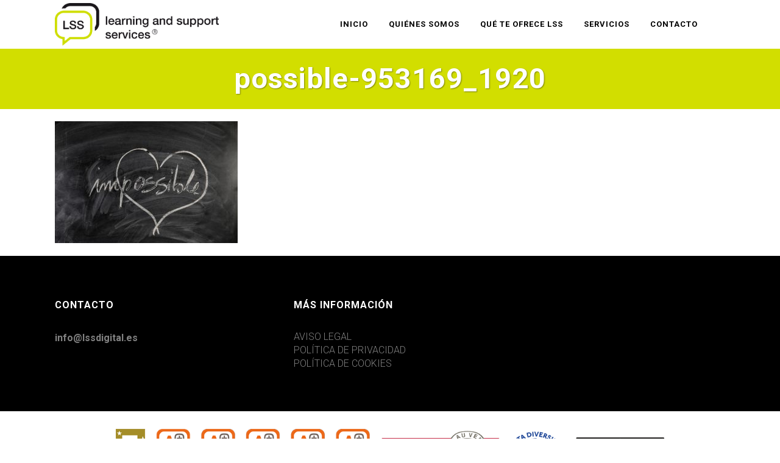

--- FILE ---
content_type: text/html; charset=UTF-8
request_url: https://www.lssdigital.es/estrategia/possible-953169_1920/
body_size: 9712
content:
	<!DOCTYPE html>
<html lang="es">
<head>
	<meta charset="UTF-8" />
	
	<title>possible-953169_1920 - Learning and Support Services</title>

	
							<meta name="description" content="Trabajamos para hacer crecer tu entidad de formación">
			
						<meta name="viewport" content="width=device-width,initial-scale=1,user-scalable=no">
		
	<link rel="profile" href="https://gmpg.org/xfn/11" />
	<link rel="pingback" href="https://www.lssdigital.es/xmlrpc.php" />
	<link rel="shortcut icon" type="image/x-icon" href="https://www.lssdigital.es/wp-content/uploads/2017/11/simbolo-lss.png">
	<link rel="apple-touch-icon" href="https://www.lssdigital.es/wp-content/uploads/2017/11/simbolo-lss.png"/>
	<link href='//fonts.googleapis.com/css?family=Raleway:100,200,300,400,500,600,700,800,900,300italic,400italic|Roboto:100,200,300,400,500,600,700,800,900,300italic,400italic&subset=latin,latin-ext' rel='stylesheet' type='text/css'>
<meta name='robots' content='index, follow, max-image-preview:large, max-snippet:-1, max-video-preview:-1' />
	<style>img:is([sizes="auto" i], [sizes^="auto," i]) { contain-intrinsic-size: 3000px 1500px }</style>
	
	<!-- This site is optimized with the Yoast SEO plugin v24.9 - https://yoast.com/wordpress/plugins/seo/ -->
	<link rel="canonical" href="https://www.lssdigital.es/estrategia/possible-953169_1920/" />
	<meta property="og:locale" content="es_ES" />
	<meta property="og:type" content="article" />
	<meta property="og:title" content="possible-953169_1920 - Learning and Support Services" />
	<meta property="og:url" content="https://www.lssdigital.es/estrategia/possible-953169_1920/" />
	<meta property="og:site_name" content="Learning and Support Services" />
	<meta property="og:image" content="https://www.lssdigital.es/estrategia/possible-953169_1920" />
	<meta property="og:image:width" content="1920" />
	<meta property="og:image:height" content="1280" />
	<meta property="og:image:type" content="image/jpeg" />
	<meta name="twitter:card" content="summary_large_image" />
	<script type="application/ld+json" class="yoast-schema-graph">{"@context":"https://schema.org","@graph":[{"@type":"WebPage","@id":"https://www.lssdigital.es/estrategia/possible-953169_1920/","url":"https://www.lssdigital.es/estrategia/possible-953169_1920/","name":"possible-953169_1920 - Learning and Support Services","isPartOf":{"@id":"https://www.lssdigital.es/#website"},"primaryImageOfPage":{"@id":"https://www.lssdigital.es/estrategia/possible-953169_1920/#primaryimage"},"image":{"@id":"https://www.lssdigital.es/estrategia/possible-953169_1920/#primaryimage"},"thumbnailUrl":"https://www.lssdigital.es/wp-content/uploads/2018/01/possible-953169_1920.jpg","datePublished":"2018-01-10T10:32:20+00:00","breadcrumb":{"@id":"https://www.lssdigital.es/estrategia/possible-953169_1920/#breadcrumb"},"inLanguage":"es","potentialAction":[{"@type":"ReadAction","target":["https://www.lssdigital.es/estrategia/possible-953169_1920/"]}]},{"@type":"ImageObject","inLanguage":"es","@id":"https://www.lssdigital.es/estrategia/possible-953169_1920/#primaryimage","url":"https://www.lssdigital.es/wp-content/uploads/2018/01/possible-953169_1920.jpg","contentUrl":"https://www.lssdigital.es/wp-content/uploads/2018/01/possible-953169_1920.jpg","width":1920,"height":1280},{"@type":"BreadcrumbList","@id":"https://www.lssdigital.es/estrategia/possible-953169_1920/#breadcrumb","itemListElement":[{"@type":"ListItem","position":1,"name":"Portada","item":"https://www.lssdigital.es/"},{"@type":"ListItem","position":2,"name":"Estrategia","item":"https://www.lssdigital.es/estrategia/"},{"@type":"ListItem","position":3,"name":"possible-953169_1920"}]},{"@type":"WebSite","@id":"https://www.lssdigital.es/#website","url":"https://www.lssdigital.es/","name":"Learning and Support Services","description":"Trabajamos para hacer crecer tu entidad de formación","publisher":{"@id":"https://www.lssdigital.es/#organization"},"potentialAction":[{"@type":"SearchAction","target":{"@type":"EntryPoint","urlTemplate":"https://www.lssdigital.es/?s={search_term_string}"},"query-input":{"@type":"PropertyValueSpecification","valueRequired":true,"valueName":"search_term_string"}}],"inLanguage":"es"},{"@type":"Organization","@id":"https://www.lssdigital.es/#organization","name":"Learning and Support Services","url":"https://www.lssdigital.es/","logo":{"@type":"ImageObject","inLanguage":"es","@id":"https://www.lssdigital.es/#/schema/logo/image/","url":"https://www.lssdigital.es/wp-content/uploads/2017/11/logo-lss.jpg","contentUrl":"https://www.lssdigital.es/wp-content/uploads/2017/11/logo-lss.jpg","width":347,"height":86,"caption":"Learning and Support Services"},"image":{"@id":"https://www.lssdigital.es/#/schema/logo/image/"}}]}</script>
	<!-- / Yoast SEO plugin. -->


<link rel='dns-prefetch' href='//www.google.com' />
<link rel='dns-prefetch' href='//maps.googleapis.com' />
<link rel="alternate" type="application/rss+xml" title="Learning and Support Services &raquo; Feed" href="https://www.lssdigital.es/feed/" />
<link rel="alternate" type="application/rss+xml" title="Learning and Support Services &raquo; Feed de los comentarios" href="https://www.lssdigital.es/comments/feed/" />
<link rel="alternate" type="application/rss+xml" title="Learning and Support Services &raquo; Comentario possible-953169_1920 del feed" href="https://www.lssdigital.es/estrategia/possible-953169_1920/feed/" />
<script type="text/javascript">
/* <![CDATA[ */
window._wpemojiSettings = {"baseUrl":"https:\/\/s.w.org\/images\/core\/emoji\/16.0.1\/72x72\/","ext":".png","svgUrl":"https:\/\/s.w.org\/images\/core\/emoji\/16.0.1\/svg\/","svgExt":".svg","source":{"concatemoji":"https:\/\/www.lssdigital.es\/wp-includes\/js\/wp-emoji-release.min.js?ver=6.8.3"}};
/*! This file is auto-generated */
!function(s,n){var o,i,e;function c(e){try{var t={supportTests:e,timestamp:(new Date).valueOf()};sessionStorage.setItem(o,JSON.stringify(t))}catch(e){}}function p(e,t,n){e.clearRect(0,0,e.canvas.width,e.canvas.height),e.fillText(t,0,0);var t=new Uint32Array(e.getImageData(0,0,e.canvas.width,e.canvas.height).data),a=(e.clearRect(0,0,e.canvas.width,e.canvas.height),e.fillText(n,0,0),new Uint32Array(e.getImageData(0,0,e.canvas.width,e.canvas.height).data));return t.every(function(e,t){return e===a[t]})}function u(e,t){e.clearRect(0,0,e.canvas.width,e.canvas.height),e.fillText(t,0,0);for(var n=e.getImageData(16,16,1,1),a=0;a<n.data.length;a++)if(0!==n.data[a])return!1;return!0}function f(e,t,n,a){switch(t){case"flag":return n(e,"\ud83c\udff3\ufe0f\u200d\u26a7\ufe0f","\ud83c\udff3\ufe0f\u200b\u26a7\ufe0f")?!1:!n(e,"\ud83c\udde8\ud83c\uddf6","\ud83c\udde8\u200b\ud83c\uddf6")&&!n(e,"\ud83c\udff4\udb40\udc67\udb40\udc62\udb40\udc65\udb40\udc6e\udb40\udc67\udb40\udc7f","\ud83c\udff4\u200b\udb40\udc67\u200b\udb40\udc62\u200b\udb40\udc65\u200b\udb40\udc6e\u200b\udb40\udc67\u200b\udb40\udc7f");case"emoji":return!a(e,"\ud83e\udedf")}return!1}function g(e,t,n,a){var r="undefined"!=typeof WorkerGlobalScope&&self instanceof WorkerGlobalScope?new OffscreenCanvas(300,150):s.createElement("canvas"),o=r.getContext("2d",{willReadFrequently:!0}),i=(o.textBaseline="top",o.font="600 32px Arial",{});return e.forEach(function(e){i[e]=t(o,e,n,a)}),i}function t(e){var t=s.createElement("script");t.src=e,t.defer=!0,s.head.appendChild(t)}"undefined"!=typeof Promise&&(o="wpEmojiSettingsSupports",i=["flag","emoji"],n.supports={everything:!0,everythingExceptFlag:!0},e=new Promise(function(e){s.addEventListener("DOMContentLoaded",e,{once:!0})}),new Promise(function(t){var n=function(){try{var e=JSON.parse(sessionStorage.getItem(o));if("object"==typeof e&&"number"==typeof e.timestamp&&(new Date).valueOf()<e.timestamp+604800&&"object"==typeof e.supportTests)return e.supportTests}catch(e){}return null}();if(!n){if("undefined"!=typeof Worker&&"undefined"!=typeof OffscreenCanvas&&"undefined"!=typeof URL&&URL.createObjectURL&&"undefined"!=typeof Blob)try{var e="postMessage("+g.toString()+"("+[JSON.stringify(i),f.toString(),p.toString(),u.toString()].join(",")+"));",a=new Blob([e],{type:"text/javascript"}),r=new Worker(URL.createObjectURL(a),{name:"wpTestEmojiSupports"});return void(r.onmessage=function(e){c(n=e.data),r.terminate(),t(n)})}catch(e){}c(n=g(i,f,p,u))}t(n)}).then(function(e){for(var t in e)n.supports[t]=e[t],n.supports.everything=n.supports.everything&&n.supports[t],"flag"!==t&&(n.supports.everythingExceptFlag=n.supports.everythingExceptFlag&&n.supports[t]);n.supports.everythingExceptFlag=n.supports.everythingExceptFlag&&!n.supports.flag,n.DOMReady=!1,n.readyCallback=function(){n.DOMReady=!0}}).then(function(){return e}).then(function(){var e;n.supports.everything||(n.readyCallback(),(e=n.source||{}).concatemoji?t(e.concatemoji):e.wpemoji&&e.twemoji&&(t(e.twemoji),t(e.wpemoji)))}))}((window,document),window._wpemojiSettings);
/* ]]> */
</script>
<link rel='stylesheet' id='void-whmcse-css' href='https://www.lssdigital.es/wp-content/plugins/void-visual-whmcs-element/assets/css/style.css?ver=6.8.3' type='text/css' media='all' />
<style id='wp-emoji-styles-inline-css' type='text/css'>

	img.wp-smiley, img.emoji {
		display: inline !important;
		border: none !important;
		box-shadow: none !important;
		height: 1em !important;
		width: 1em !important;
		margin: 0 0.07em !important;
		vertical-align: -0.1em !important;
		background: none !important;
		padding: 0 !important;
	}
</style>
<link rel='stylesheet' id='wp-block-library-css' href='https://www.lssdigital.es/wp-includes/css/dist/block-library/style.min.css?ver=6.8.3' type='text/css' media='all' />
<style id='classic-theme-styles-inline-css' type='text/css'>
/*! This file is auto-generated */
.wp-block-button__link{color:#fff;background-color:#32373c;border-radius:9999px;box-shadow:none;text-decoration:none;padding:calc(.667em + 2px) calc(1.333em + 2px);font-size:1.125em}.wp-block-file__button{background:#32373c;color:#fff;text-decoration:none}
</style>
<style id='global-styles-inline-css' type='text/css'>
:root{--wp--preset--aspect-ratio--square: 1;--wp--preset--aspect-ratio--4-3: 4/3;--wp--preset--aspect-ratio--3-4: 3/4;--wp--preset--aspect-ratio--3-2: 3/2;--wp--preset--aspect-ratio--2-3: 2/3;--wp--preset--aspect-ratio--16-9: 16/9;--wp--preset--aspect-ratio--9-16: 9/16;--wp--preset--color--black: #000000;--wp--preset--color--cyan-bluish-gray: #abb8c3;--wp--preset--color--white: #ffffff;--wp--preset--color--pale-pink: #f78da7;--wp--preset--color--vivid-red: #cf2e2e;--wp--preset--color--luminous-vivid-orange: #ff6900;--wp--preset--color--luminous-vivid-amber: #fcb900;--wp--preset--color--light-green-cyan: #7bdcb5;--wp--preset--color--vivid-green-cyan: #00d084;--wp--preset--color--pale-cyan-blue: #8ed1fc;--wp--preset--color--vivid-cyan-blue: #0693e3;--wp--preset--color--vivid-purple: #9b51e0;--wp--preset--gradient--vivid-cyan-blue-to-vivid-purple: linear-gradient(135deg,rgba(6,147,227,1) 0%,rgb(155,81,224) 100%);--wp--preset--gradient--light-green-cyan-to-vivid-green-cyan: linear-gradient(135deg,rgb(122,220,180) 0%,rgb(0,208,130) 100%);--wp--preset--gradient--luminous-vivid-amber-to-luminous-vivid-orange: linear-gradient(135deg,rgba(252,185,0,1) 0%,rgba(255,105,0,1) 100%);--wp--preset--gradient--luminous-vivid-orange-to-vivid-red: linear-gradient(135deg,rgba(255,105,0,1) 0%,rgb(207,46,46) 100%);--wp--preset--gradient--very-light-gray-to-cyan-bluish-gray: linear-gradient(135deg,rgb(238,238,238) 0%,rgb(169,184,195) 100%);--wp--preset--gradient--cool-to-warm-spectrum: linear-gradient(135deg,rgb(74,234,220) 0%,rgb(151,120,209) 20%,rgb(207,42,186) 40%,rgb(238,44,130) 60%,rgb(251,105,98) 80%,rgb(254,248,76) 100%);--wp--preset--gradient--blush-light-purple: linear-gradient(135deg,rgb(255,206,236) 0%,rgb(152,150,240) 100%);--wp--preset--gradient--blush-bordeaux: linear-gradient(135deg,rgb(254,205,165) 0%,rgb(254,45,45) 50%,rgb(107,0,62) 100%);--wp--preset--gradient--luminous-dusk: linear-gradient(135deg,rgb(255,203,112) 0%,rgb(199,81,192) 50%,rgb(65,88,208) 100%);--wp--preset--gradient--pale-ocean: linear-gradient(135deg,rgb(255,245,203) 0%,rgb(182,227,212) 50%,rgb(51,167,181) 100%);--wp--preset--gradient--electric-grass: linear-gradient(135deg,rgb(202,248,128) 0%,rgb(113,206,126) 100%);--wp--preset--gradient--midnight: linear-gradient(135deg,rgb(2,3,129) 0%,rgb(40,116,252) 100%);--wp--preset--font-size--small: 13px;--wp--preset--font-size--medium: 20px;--wp--preset--font-size--large: 36px;--wp--preset--font-size--x-large: 42px;--wp--preset--spacing--20: 0.44rem;--wp--preset--spacing--30: 0.67rem;--wp--preset--spacing--40: 1rem;--wp--preset--spacing--50: 1.5rem;--wp--preset--spacing--60: 2.25rem;--wp--preset--spacing--70: 3.38rem;--wp--preset--spacing--80: 5.06rem;--wp--preset--shadow--natural: 6px 6px 9px rgba(0, 0, 0, 0.2);--wp--preset--shadow--deep: 12px 12px 50px rgba(0, 0, 0, 0.4);--wp--preset--shadow--sharp: 6px 6px 0px rgba(0, 0, 0, 0.2);--wp--preset--shadow--outlined: 6px 6px 0px -3px rgba(255, 255, 255, 1), 6px 6px rgba(0, 0, 0, 1);--wp--preset--shadow--crisp: 6px 6px 0px rgba(0, 0, 0, 1);}:where(.is-layout-flex){gap: 0.5em;}:where(.is-layout-grid){gap: 0.5em;}body .is-layout-flex{display: flex;}.is-layout-flex{flex-wrap: wrap;align-items: center;}.is-layout-flex > :is(*, div){margin: 0;}body .is-layout-grid{display: grid;}.is-layout-grid > :is(*, div){margin: 0;}:where(.wp-block-columns.is-layout-flex){gap: 2em;}:where(.wp-block-columns.is-layout-grid){gap: 2em;}:where(.wp-block-post-template.is-layout-flex){gap: 1.25em;}:where(.wp-block-post-template.is-layout-grid){gap: 1.25em;}.has-black-color{color: var(--wp--preset--color--black) !important;}.has-cyan-bluish-gray-color{color: var(--wp--preset--color--cyan-bluish-gray) !important;}.has-white-color{color: var(--wp--preset--color--white) !important;}.has-pale-pink-color{color: var(--wp--preset--color--pale-pink) !important;}.has-vivid-red-color{color: var(--wp--preset--color--vivid-red) !important;}.has-luminous-vivid-orange-color{color: var(--wp--preset--color--luminous-vivid-orange) !important;}.has-luminous-vivid-amber-color{color: var(--wp--preset--color--luminous-vivid-amber) !important;}.has-light-green-cyan-color{color: var(--wp--preset--color--light-green-cyan) !important;}.has-vivid-green-cyan-color{color: var(--wp--preset--color--vivid-green-cyan) !important;}.has-pale-cyan-blue-color{color: var(--wp--preset--color--pale-cyan-blue) !important;}.has-vivid-cyan-blue-color{color: var(--wp--preset--color--vivid-cyan-blue) !important;}.has-vivid-purple-color{color: var(--wp--preset--color--vivid-purple) !important;}.has-black-background-color{background-color: var(--wp--preset--color--black) !important;}.has-cyan-bluish-gray-background-color{background-color: var(--wp--preset--color--cyan-bluish-gray) !important;}.has-white-background-color{background-color: var(--wp--preset--color--white) !important;}.has-pale-pink-background-color{background-color: var(--wp--preset--color--pale-pink) !important;}.has-vivid-red-background-color{background-color: var(--wp--preset--color--vivid-red) !important;}.has-luminous-vivid-orange-background-color{background-color: var(--wp--preset--color--luminous-vivid-orange) !important;}.has-luminous-vivid-amber-background-color{background-color: var(--wp--preset--color--luminous-vivid-amber) !important;}.has-light-green-cyan-background-color{background-color: var(--wp--preset--color--light-green-cyan) !important;}.has-vivid-green-cyan-background-color{background-color: var(--wp--preset--color--vivid-green-cyan) !important;}.has-pale-cyan-blue-background-color{background-color: var(--wp--preset--color--pale-cyan-blue) !important;}.has-vivid-cyan-blue-background-color{background-color: var(--wp--preset--color--vivid-cyan-blue) !important;}.has-vivid-purple-background-color{background-color: var(--wp--preset--color--vivid-purple) !important;}.has-black-border-color{border-color: var(--wp--preset--color--black) !important;}.has-cyan-bluish-gray-border-color{border-color: var(--wp--preset--color--cyan-bluish-gray) !important;}.has-white-border-color{border-color: var(--wp--preset--color--white) !important;}.has-pale-pink-border-color{border-color: var(--wp--preset--color--pale-pink) !important;}.has-vivid-red-border-color{border-color: var(--wp--preset--color--vivid-red) !important;}.has-luminous-vivid-orange-border-color{border-color: var(--wp--preset--color--luminous-vivid-orange) !important;}.has-luminous-vivid-amber-border-color{border-color: var(--wp--preset--color--luminous-vivid-amber) !important;}.has-light-green-cyan-border-color{border-color: var(--wp--preset--color--light-green-cyan) !important;}.has-vivid-green-cyan-border-color{border-color: var(--wp--preset--color--vivid-green-cyan) !important;}.has-pale-cyan-blue-border-color{border-color: var(--wp--preset--color--pale-cyan-blue) !important;}.has-vivid-cyan-blue-border-color{border-color: var(--wp--preset--color--vivid-cyan-blue) !important;}.has-vivid-purple-border-color{border-color: var(--wp--preset--color--vivid-purple) !important;}.has-vivid-cyan-blue-to-vivid-purple-gradient-background{background: var(--wp--preset--gradient--vivid-cyan-blue-to-vivid-purple) !important;}.has-light-green-cyan-to-vivid-green-cyan-gradient-background{background: var(--wp--preset--gradient--light-green-cyan-to-vivid-green-cyan) !important;}.has-luminous-vivid-amber-to-luminous-vivid-orange-gradient-background{background: var(--wp--preset--gradient--luminous-vivid-amber-to-luminous-vivid-orange) !important;}.has-luminous-vivid-orange-to-vivid-red-gradient-background{background: var(--wp--preset--gradient--luminous-vivid-orange-to-vivid-red) !important;}.has-very-light-gray-to-cyan-bluish-gray-gradient-background{background: var(--wp--preset--gradient--very-light-gray-to-cyan-bluish-gray) !important;}.has-cool-to-warm-spectrum-gradient-background{background: var(--wp--preset--gradient--cool-to-warm-spectrum) !important;}.has-blush-light-purple-gradient-background{background: var(--wp--preset--gradient--blush-light-purple) !important;}.has-blush-bordeaux-gradient-background{background: var(--wp--preset--gradient--blush-bordeaux) !important;}.has-luminous-dusk-gradient-background{background: var(--wp--preset--gradient--luminous-dusk) !important;}.has-pale-ocean-gradient-background{background: var(--wp--preset--gradient--pale-ocean) !important;}.has-electric-grass-gradient-background{background: var(--wp--preset--gradient--electric-grass) !important;}.has-midnight-gradient-background{background: var(--wp--preset--gradient--midnight) !important;}.has-small-font-size{font-size: var(--wp--preset--font-size--small) !important;}.has-medium-font-size{font-size: var(--wp--preset--font-size--medium) !important;}.has-large-font-size{font-size: var(--wp--preset--font-size--large) !important;}.has-x-large-font-size{font-size: var(--wp--preset--font-size--x-large) !important;}
:where(.wp-block-post-template.is-layout-flex){gap: 1.25em;}:where(.wp-block-post-template.is-layout-grid){gap: 1.25em;}
:where(.wp-block-columns.is-layout-flex){gap: 2em;}:where(.wp-block-columns.is-layout-grid){gap: 2em;}
:root :where(.wp-block-pullquote){font-size: 1.5em;line-height: 1.6;}
</style>
<link rel='stylesheet' id='contact-form-7-css' href='https://www.lssdigital.es/wp-content/plugins/contact-form-7/includes/css/styles.css?ver=5.7.7' type='text/css' media='all' />
<link rel='stylesheet' id='gdpr-css' href='https://www.lssdigital.es/wp-content/plugins/gdpr/dist/css/public.css?ver=2.1.2' type='text/css' media='all' />
<link rel='stylesheet' id='default_style-css' href='https://www.lssdigital.es/wp-content/themes/bridge/style.css?ver=6.8.3' type='text/css' media='all' />
<link rel='stylesheet' id='qode_font_awesome-css' href='https://www.lssdigital.es/wp-content/themes/bridge/css/font-awesome/css/font-awesome.min.css?ver=6.8.3' type='text/css' media='all' />
<link rel='stylesheet' id='qode_font_elegant-css' href='https://www.lssdigital.es/wp-content/themes/bridge/css/elegant-icons/style.min.css?ver=6.8.3' type='text/css' media='all' />
<link rel='stylesheet' id='qode_linea_icons-css' href='https://www.lssdigital.es/wp-content/themes/bridge/css/linea-icons/style.css?ver=6.8.3' type='text/css' media='all' />
<link rel='stylesheet' id='stylesheet-css' href='https://www.lssdigital.es/wp-content/themes/bridge/css/stylesheet.min.css?ver=6.8.3' type='text/css' media='all' />
<link rel='stylesheet' id='qode_print-css' href='https://www.lssdigital.es/wp-content/themes/bridge/css/print.css?ver=6.8.3' type='text/css' media='all' />
<link rel='stylesheet' id='mac_stylesheet-css' href='https://www.lssdigital.es/wp-content/themes/bridge/css/mac_stylesheet.css?ver=6.8.3' type='text/css' media='all' />
<link rel='stylesheet' id='webkit-css' href='https://www.lssdigital.es/wp-content/themes/bridge/css/webkit_stylesheet.css?ver=6.8.3' type='text/css' media='all' />
<link rel='stylesheet' id='style_dynamic-css' href='https://www.lssdigital.es/wp-content/themes/bridge/css/style_dynamic.css?ver=1605193206' type='text/css' media='all' />
<link rel='stylesheet' id='responsive-css' href='https://www.lssdigital.es/wp-content/themes/bridge/css/responsive.min.css?ver=6.8.3' type='text/css' media='all' />
<link rel='stylesheet' id='style_dynamic_responsive-css' href='https://www.lssdigital.es/wp-content/themes/bridge/css/style_dynamic_responsive.css?ver=1605193206' type='text/css' media='all' />
<link rel='stylesheet' id='js_composer_front-css' href='https://www.lssdigital.es/wp-content/plugins/js_composer/assets/css/js_composer.min.css?ver=8.4.1' type='text/css' media='all' />
<link rel='stylesheet' id='custom_css-css' href='https://www.lssdigital.es/wp-content/themes/bridge/css/custom_css.css?ver=1605193206' type='text/css' media='all' />
<link rel='stylesheet' id='cf7cf-style-css' href='https://www.lssdigital.es/wp-content/plugins/cf7-conditional-fields/style.css?ver=2.6.6' type='text/css' media='all' />
<!--n2css--><!--n2js--><script type="text/javascript" src="https://www.google.com/recaptcha/api.js?hl=es_ES&amp;ver=6.8.3" id="gdpr-recaptcha-js"></script>
<script type="text/javascript" src="https://www.lssdigital.es/wp-includes/js/jquery/jquery.min.js?ver=3.7.1" id="jquery-core-js"></script>
<script type="text/javascript" src="https://www.lssdigital.es/wp-includes/js/jquery/jquery-migrate.min.js?ver=3.4.1" id="jquery-migrate-js"></script>
<script type="text/javascript" id="gdpr-js-extra">
/* <![CDATA[ */
var GDPR = {"ajaxurl":"https:\/\/www.lssdigital.es\/wp-admin\/admin-ajax.php","logouturl":"","i18n":{"aborting":"Abortando","logging_out":"Vas a ser desconectado.","continue":"Seguir","cancel":"Cancelar","ok":"Aceptar","close_account":"\u00bfQuieres cerrar tu cuenta?","close_account_warning":"Se cerrar\u00e1 tu cuenta y todos los datos se borrar\u00e1n de manera permanente y no  se podr\u00e1n recuperar \u00bfEst\u00e1s seguro?","are_you_sure":"\u00bfEst\u00e1s seguro?","policy_disagree":"Al no aceptar ya no tendr\u00e1s acceso a nuestro sitio y se te desconectar\u00e1."},"is_user_logged_in":"","refresh":"1"};
/* ]]> */
</script>
<script type="text/javascript" src="https://www.lssdigital.es/wp-content/plugins/gdpr/dist/js/public.js?ver=2.1.2" id="gdpr-js"></script>
<script></script><link rel="https://api.w.org/" href="https://www.lssdigital.es/wp-json/" /><link rel="alternate" title="JSON" type="application/json" href="https://www.lssdigital.es/wp-json/wp/v2/media/793" /><link rel="EditURI" type="application/rsd+xml" title="RSD" href="https://www.lssdigital.es/xmlrpc.php?rsd" />
<meta name="generator" content="WordPress 6.8.3" />
<link rel='shortlink' href='https://www.lssdigital.es/?p=793' />
<link rel="alternate" title="oEmbed (JSON)" type="application/json+oembed" href="https://www.lssdigital.es/wp-json/oembed/1.0/embed?url=https%3A%2F%2Fwww.lssdigital.es%2Festrategia%2Fpossible-953169_1920%2F" />
<link rel="alternate" title="oEmbed (XML)" type="text/xml+oembed" href="https://www.lssdigital.es/wp-json/oembed/1.0/embed?url=https%3A%2F%2Fwww.lssdigital.es%2Festrategia%2Fpossible-953169_1920%2F&#038;format=xml" />
<noscript><style>.vce-row-container .vcv-lozad {display: none}</style></noscript><meta name="generator" content="Powered by Visual Composer Website Builder - fast and easy-to-use drag and drop visual editor for WordPress."/><meta name="generator" content="Powered by WPBakery Page Builder - drag and drop page builder for WordPress."/>
<link rel="icon" href="https://www.lssdigital.es/wp-content/uploads/2017/11/simbolo-lss-100x100.png" sizes="32x32" />
<link rel="icon" href="https://www.lssdigital.es/wp-content/uploads/2017/11/simbolo-lss.png" sizes="192x192" />
<link rel="apple-touch-icon" href="https://www.lssdigital.es/wp-content/uploads/2017/11/simbolo-lss.png" />
<meta name="msapplication-TileImage" content="https://www.lssdigital.es/wp-content/uploads/2017/11/simbolo-lss.png" />
		<style type="text/css" id="wp-custom-css">
			.ginger_container .ginger_btn {
    font-family: Roboto !important;
    font-weight: 400 !important;
}

h1, h2, h3, h4, h5 {
    padding-bottom: 10px;
}
p {
    padding-bottom: 15px;
}

i.qode_icon_font_awesome.fa.fa-search {
    display: none;
}

.footer_bottom {
    background-color: #fff;
}

input.wpcf7-form-control.wpcf7-date, input.wpcf7-form-control.wpcf7-number, input.wpcf7-form-control.wpcf7-quiz, input.wpcf7-form-control.wpcf7-text, select.wpcf7-form-control.wpcf7-select, textarea.wpcf7-form-control.wpcf7-textarea {
		background-color: #eeeeee!important;
}

div.wpcf7-response-output {
		color: #dc3232;
}		</style>
		<noscript><style> .wpb_animate_when_almost_visible { opacity: 1; }</style></noscript></head>

<body data-rsssl=1 class="attachment wp-singular attachment-template-default attachmentid-793 attachment-jpeg wp-theme-bridge vcwb  qode-theme-ver-9.2 wpb-js-composer js-comp-ver-8.4.1 vc_responsive" itemscope itemtype="http://schema.org/WebPage">

						<div class="wrapper">
	<div class="wrapper_inner">
	<!-- Google Analytics start -->
		<!-- Google Analytics end -->

	


<header class=" scroll_header_top_area  regular page_header">
    <div class="header_inner clearfix">

		
					<form role="search" id="searchform" action="https://www.lssdigital.es/" class="qode_search_form" method="get">
									<div class="container">
					<div class="container_inner clearfix">
				
                <i class="qode_icon_font_awesome fa fa-search qode_icon_in_search" ></i>				<input type="text" placeholder="Search" name="s" class="qode_search_field" autocomplete="off" />
				<input type="submit" value="Search" />

				<div class="qode_search_close">
					<a href="#">
                        <i class="qode_icon_font_awesome fa fa-times qode_icon_in_search" ></i>					</a>
				</div>
										</div>
					</div>
							</form>
				
		<div class="header_top_bottom_holder">
		<div class="header_bottom clearfix" style='' >
		    				<div class="container">
					<div class="container_inner clearfix">
                    			                					<div class="header_inner_left">
                        													<div class="mobile_menu_button">
                                <span>
                                    <i class="qode_icon_font_awesome fa fa-bars " ></i>                                </span>
                            </div>
												<div class="logo_wrapper">
                            							<div class="q_logo">
								<a itemprop="url" href="https://www.lssdigital.es/">
									<img itemprop="image" class="normal" src="https://www.lssdigital.es/wp-content/uploads/2020/11/logo-lss.png" alt="Logo"/>
									<img itemprop="image" class="light" src="https://www.lssdigital.es/wp-content/uploads/2020/11/logo-lss.png" alt="Logo"/>
									<img itemprop="image" class="dark" src="https://www.lssdigital.es/wp-content/uploads/2020/11/logo-lss.png" alt="Logo"/>
									<img itemprop="image" class="sticky" src="https://www.lssdigital.es/wp-content/uploads/2018/01/logolssblanco.png" alt="Logo"/>
									<img itemprop="image" class="mobile" src="https://www.lssdigital.es/wp-content/uploads/2020/11/logo-lss.png" alt="Logo"/>
																	</a>
							</div>
                            						</div>
                                                					</div>
                    					                                                							<div class="header_inner_right">
                                <div class="side_menu_button_wrapper right">
																		                                    <div class="side_menu_button">
									
																					<a class="search_button search_slides_from_window_top normal" href="javascript:void(0)">
                                                <i class="qode_icon_font_awesome fa fa-search " ></i>											</a>
								
																					                                                                                                                    </div>
                                </div>
							</div>
												
						
						<nav class="main_menu drop_down right">
						<ul id="menu-menu-superior" class=""><li id="nav-menu-item-27" class="menu-item menu-item-type-custom menu-item-object-custom  narrow"><a href="https://www.lssdigital.es/inicio" class=""><i class="menu_icon blank fa"></i><span>Inicio</span><span class="plus"></span></a></li>
<li id="nav-menu-item-115" class="menu-item menu-item-type-post_type menu-item-object-page  narrow"><a href="https://www.lssdigital.es/quienes-somos/" class=""><i class="menu_icon blank fa"></i><span>Quiénes Somos</span><span class="plus"></span></a></li>
<li id="nav-menu-item-116" class="menu-item menu-item-type-post_type menu-item-object-page  narrow"><a href="https://www.lssdigital.es/servicios/" class=""><i class="menu_icon blank fa"></i><span>Qué te ofrece LSS</span><span class="plus"></span></a></li>
<li id="nav-menu-item-1828" class="menu-item menu-item-type-custom menu-item-object-custom menu-item-has-children  has_sub narrow"><a href="#" class=""><i class="menu_icon blank fa"></i><span>Servicios</span><span class="plus"></span></a>
<div class="second"><div class="inner"><ul>
	<li id="nav-menu-item-954" class="menu-item menu-item-type-post_type menu-item-object-page "><a href="https://www.lssdigital.es/servicios/portales/" class=""><i class="menu_icon blank fa"></i><span>Portales</span><span class="plus"></span></a></li>
	<li id="nav-menu-item-953" class="menu-item menu-item-type-post_type menu-item-object-page "><a href="https://www.lssdigital.es/servicios/ecommerce/" class=""><i class="menu_icon blank fa"></i><span>Ecommerce</span><span class="plus"></span></a></li>
	<li id="nav-menu-item-951" class="menu-item menu-item-type-post_type menu-item-object-page "><a href="https://www.lssdigital.es/servicios/blog/" class=""><i class="menu_icon blank fa"></i><span>Blog</span><span class="plus"></span></a></li>
	<li id="nav-menu-item-939" class="menu-item menu-item-type-post_type menu-item-object-page "><a href="https://www.lssdigital.es/servicios/rrss/" class=""><i class="menu_icon blank fa"></i><span>Redes Sociales</span><span class="plus"></span></a></li>
	<li id="nav-menu-item-952" class="menu-item menu-item-type-post_type menu-item-object-page "><a href="https://www.lssdigital.es/servicios/email/" class=""><i class="menu_icon blank fa"></i><span>Email marketing</span><span class="plus"></span></a></li>
	<li id="nav-menu-item-955" class="menu-item menu-item-type-post_type menu-item-object-page "><a href="https://www.lssdigital.es/servicios/offline/" class=""><i class="menu_icon blank fa"></i><span>Publicidad Offline</span><span class="plus"></span></a></li>
</ul></div></div>
</li>
<li id="nav-menu-item-118" class="menu-item menu-item-type-post_type menu-item-object-page  narrow"><a href="https://www.lssdigital.es/contacto/" class=""><i class="menu_icon blank fa"></i><span>Contacto</span><span class="plus"></span></a></li>
</ul>						</nav>
						                        										<nav class="mobile_menu">
                        <ul id="menu-menu-superior-1" class=""><li id="mobile-menu-item-27" class="menu-item menu-item-type-custom menu-item-object-custom "><a href="https://www.lssdigital.es/inicio" class=""><span>Inicio</span></a><span class="mobile_arrow"><i class="fa fa-angle-right"></i><i class="fa fa-angle-down"></i></span></li>
<li id="mobile-menu-item-115" class="menu-item menu-item-type-post_type menu-item-object-page "><a href="https://www.lssdigital.es/quienes-somos/" class=""><span>Quiénes Somos</span></a><span class="mobile_arrow"><i class="fa fa-angle-right"></i><i class="fa fa-angle-down"></i></span></li>
<li id="mobile-menu-item-116" class="menu-item menu-item-type-post_type menu-item-object-page "><a href="https://www.lssdigital.es/servicios/" class=""><span>Qué te ofrece LSS</span></a><span class="mobile_arrow"><i class="fa fa-angle-right"></i><i class="fa fa-angle-down"></i></span></li>
<li id="mobile-menu-item-1828" class="menu-item menu-item-type-custom menu-item-object-custom menu-item-has-children  has_sub"><a href="#" class=""><span>Servicios</span></a><span class="mobile_arrow"><i class="fa fa-angle-right"></i><i class="fa fa-angle-down"></i></span>
<ul class="sub_menu">
	<li id="mobile-menu-item-954" class="menu-item menu-item-type-post_type menu-item-object-page "><a href="https://www.lssdigital.es/servicios/portales/" class=""><span>Portales</span></a><span class="mobile_arrow"><i class="fa fa-angle-right"></i><i class="fa fa-angle-down"></i></span></li>
	<li id="mobile-menu-item-953" class="menu-item menu-item-type-post_type menu-item-object-page "><a href="https://www.lssdigital.es/servicios/ecommerce/" class=""><span>Ecommerce</span></a><span class="mobile_arrow"><i class="fa fa-angle-right"></i><i class="fa fa-angle-down"></i></span></li>
	<li id="mobile-menu-item-951" class="menu-item menu-item-type-post_type menu-item-object-page "><a href="https://www.lssdigital.es/servicios/blog/" class=""><span>Blog</span></a><span class="mobile_arrow"><i class="fa fa-angle-right"></i><i class="fa fa-angle-down"></i></span></li>
	<li id="mobile-menu-item-939" class="menu-item menu-item-type-post_type menu-item-object-page "><a href="https://www.lssdigital.es/servicios/rrss/" class=""><span>Redes Sociales</span></a><span class="mobile_arrow"><i class="fa fa-angle-right"></i><i class="fa fa-angle-down"></i></span></li>
	<li id="mobile-menu-item-952" class="menu-item menu-item-type-post_type menu-item-object-page "><a href="https://www.lssdigital.es/servicios/email/" class=""><span>Email marketing</span></a><span class="mobile_arrow"><i class="fa fa-angle-right"></i><i class="fa fa-angle-down"></i></span></li>
	<li id="mobile-menu-item-955" class="menu-item menu-item-type-post_type menu-item-object-page "><a href="https://www.lssdigital.es/servicios/offline/" class=""><span>Publicidad Offline</span></a><span class="mobile_arrow"><i class="fa fa-angle-right"></i><i class="fa fa-angle-down"></i></span></li>
</ul>
</li>
<li id="mobile-menu-item-118" class="menu-item menu-item-type-post_type menu-item-object-page "><a href="https://www.lssdigital.es/contacto/" class=""><span>Contacto</span></a><span class="mobile_arrow"><i class="fa fa-angle-right"></i><i class="fa fa-angle-down"></i></span></li>
</ul>					</nav>
			                    					</div>
				</div>
				</div>
	</div>
	</div>

</header>
		

    		<a id='back_to_top' href='#'>
			<span class="fa-stack">
				<i class="fa fa-arrow-up" style=""></i>
			</span>
		</a>
	    	
    
		
	
    
<div class="content ">
						<div class="content_inner  ">
									<div class="title_outer animate_title_text title_text_shadow with_image"    data-height="180">
		<div class="title title_size_large  position_center " style="height:180px;">
			<div class="image responsive"><img itemprop="image" src="https://www.lssdigital.es/wp-content/uploads/2018/01/title-imagen.png" alt="&nbsp;" /> </div>
										<div class="title_holder"  >
					<div class="container">
						<div class="container_inner clearfix">
								<div class="title_subtitle_holder" style="padding-top:80px;">
                                                                									<div class="title_subtitle_holder_inner">
																	<h1 ><span>possible-953169_1920</span></h1>
																	
																																			</div>
								                                                            </div>
						</div>
					</div>
				</div>
								</div>
			</div>
				<div class="container">
            			<div class="container_inner default_template_holder clearfix page_container_inner" >
																<p class="attachment"><a href='https://www.lssdigital.es/wp-content/uploads/2018/01/possible-953169_1920.jpg'><img fetchpriority="high" decoding="async" width="300" height="200" src="https://www.lssdigital.es/wp-content/uploads/2018/01/possible-953169_1920-300x200.jpg" class="attachment-medium size-medium" alt="" srcset="https://www.lssdigital.es/wp-content/uploads/2018/01/possible-953169_1920-300x200.jpg 300w, https://www.lssdigital.es/wp-content/uploads/2018/01/possible-953169_1920-768x512.jpg 768w, https://www.lssdigital.es/wp-content/uploads/2018/01/possible-953169_1920-1024x683.jpg 1024w, https://www.lssdigital.es/wp-content/uploads/2018/01/possible-953169_1920-700x467.jpg 700w, https://www.lssdigital.es/wp-content/uploads/2018/01/possible-953169_1920.jpg 1920w" sizes="(max-width: 300px) 100vw, 300px" /></a></p>
														 
																				
		</div>
        	</div>
			
	</div>
</div>



	<footer >
		<div class="footer_inner clearfix">
				<div class="footer_top_holder">
            			<div class="footer_top">
								<div class="container">
					<div class="container_inner">
																	<div class="three_columns clearfix">
								<div class="column1 footer_col1">
									<div class="column_inner">
										<div id="text-6" class="widget widget_text"><h5>CONTACTO</h5>			<div class="textwidget"><div align="&quot;center"><a href="mailto:info@lssdigital.es"><b>info<span style="display: none;">antimailspammer</span>@lssdigital.es </b></a></div>
</div>
		</div>									</div>
								</div>
								<div class="column2 footer_col2">
									<div class="column_inner">
										<div id="black-studio-tinymce-2" class="widget widget_black_studio_tinymce"><h5>MÁS INFORMACIÓN</h5><div class="textwidget"><p><a href="https://www.lssdigital.es/aviso-legal/">AVISO LEGAL</a><br />
<a href="https://www.lssdigital.es/politica-de-privacidad">POLÍTICA DE PRIVACIDAD</a><br />
<a href="https://www.lssdigital.es/politica-de-cookies/">POLÍTICA DE COOKIES</a></p>
</div></div>									</div>
								</div>
								<div class="column3 footer_col3">
									<div class="column_inner">
																			</div>
								</div>
							</div>
															</div>
				</div>
							</div>
					</div>
							<div class="footer_bottom_holder">
                									<div class="footer_bottom">
				<div class="textwidget custom-html-widget"><div style="padding: 10px;"><picture>
<source media="(min-width:800px)" srcset="https://www.lssdigital.es/wp-content/uploads/2025/04/calidad-femxa-2025.png">
<img src="https://www.lssdigital.es/wp-content/uploads/2025/04/calidad-femxa-2025-movil.png" width="900" height="auto" alt="Grupo Femxa" style="max-width:100%;width:900px;height:auto;text-align:center;margin-top:10px;">
</picture>
</div></div><div class="textwidget custom-html-widget"><p style="font-family: Open sans;color:black;font-size:13px;">© Copyright 2020, Learning and Support Services, S.L.U. Todos los Derechos Reservados</p></div>			</div>
								</div>
				</div>
	</footer>
		
</div>
</div>
<script type="speculationrules">
{"prefetch":[{"source":"document","where":{"and":[{"href_matches":"\/*"},{"not":{"href_matches":["\/wp-*.php","\/wp-admin\/*","\/wp-content\/uploads\/*","\/wp-content\/*","\/wp-content\/plugins\/*","\/wp-content\/themes\/bridge\/*","\/*\\?(.+)"]}},{"not":{"selector_matches":"a[rel~=\"nofollow\"]"}},{"not":{"selector_matches":".no-prefetch, .no-prefetch a"}}]},"eagerness":"conservative"}]}
</script>

		<!-- GA Google Analytics @ https://m0n.co/ga -->
		<script>
			(function(i,s,o,g,r,a,m){i['GoogleAnalyticsObject']=r;i[r]=i[r]||function(){
			(i[r].q=i[r].q||[]).push(arguments)},i[r].l=1*new Date();a=s.createElement(o),
			m=s.getElementsByTagName(o)[0];a.async=1;a.src=g;m.parentNode.insertBefore(a,m)
			})(window,document,'script','https://www.google-analytics.com/analytics.js','ga');
			ga('create', 'UA-263456-28', 'auto');
			ga('send', 'pageview');
		</script>

	<div class="gdpr gdpr-overlay"></div>
<div class="gdpr gdpr-general-confirmation">
	<div class="gdpr-wrapper">
		<header>
			<div class="gdpr-box-title">
				<h3></h3>
				<span class="gdpr-close"></span>
			</div>
		</header>
		<div class="gdpr-content">
			<p></p>
		</div>
		<footer>
			<button class="gdpr-ok" data-callback="closeNotification">Aceptar</button>
		</footer>
	</div>
</div>
<script type="text/javascript" src="https://www.lssdigital.es/wp-content/plugins/contact-form-7/includes/swv/js/index.js?ver=5.7.7" id="swv-js"></script>
<script type="text/javascript" id="contact-form-7-js-extra">
/* <![CDATA[ */
var wpcf7 = {"api":{"root":"https:\/\/www.lssdigital.es\/wp-json\/","namespace":"contact-form-7\/v1"}};
/* ]]> */
</script>
<script type="text/javascript" src="https://www.lssdigital.es/wp-content/plugins/contact-form-7/includes/js/index.js?ver=5.7.7" id="contact-form-7-js"></script>
<script type="text/javascript" id="qode-like-js-extra">
/* <![CDATA[ */
var qodeLike = {"ajaxurl":"https:\/\/www.lssdigital.es\/wp-admin\/admin-ajax.php"};
/* ]]> */
</script>
<script type="text/javascript" src="https://www.lssdigital.es/wp-content/themes/bridge/js/qode-like.min.js?ver=6.8.3" id="qode-like-js"></script>
<script type="text/javascript" src="https://www.lssdigital.es/wp-content/themes/bridge/js/plugins.js?ver=6.8.3" id="plugins-js"></script>
<script type="text/javascript" src="https://www.lssdigital.es/wp-content/themes/bridge/js/jquery.carouFredSel-6.2.1.min.js?ver=6.8.3" id="carouFredSel-js"></script>
<script type="text/javascript" src="https://www.lssdigital.es/wp-content/themes/bridge/js/lemmon-slider.min.js?ver=6.8.3" id="lemmonSlider-js"></script>
<script type="text/javascript" src="https://www.lssdigital.es/wp-content/themes/bridge/js/jquery.fullPage.min.js?ver=6.8.3" id="one_page_scroll-js"></script>
<script type="text/javascript" src="https://www.lssdigital.es/wp-content/themes/bridge/js/jquery.mousewheel.min.js?ver=6.8.3" id="mousewheel-js"></script>
<script type="text/javascript" src="https://www.lssdigital.es/wp-content/themes/bridge/js/jquery.touchSwipe.min.js?ver=6.8.3" id="touchSwipe-js"></script>
<script type="text/javascript" src="https://www.lssdigital.es/wp-content/plugins/js_composer/assets/lib/vendor/node_modules/isotope-layout/dist/isotope.pkgd.min.js?ver=8.4.1" id="isotope-js"></script>
<script type="text/javascript" src="https://maps.googleapis.com/maps/api/js?ver=6.8.3" id="google_map_api-js"></script>
<script type="text/javascript" src="https://www.lssdigital.es/wp-content/themes/bridge/js/default_dynamic.js?ver=1605193206" id="default_dynamic-js"></script>
<script type="text/javascript" src="https://www.lssdigital.es/wp-content/themes/bridge/js/default.js?ver=6.8.3" id="default-js"></script>
<script type="text/javascript" src="https://www.lssdigital.es/wp-content/themes/bridge/js/custom_js.js?ver=1605193206" id="custom_js-js"></script>
<script type="text/javascript" src="https://www.lssdigital.es/wp-includes/js/comment-reply.min.js?ver=6.8.3" id="comment-reply-js" async="async" data-wp-strategy="async"></script>
<script type="text/javascript" src="https://www.lssdigital.es/wp-content/plugins/js_composer/assets/js/dist/js_composer_front.min.js?ver=8.4.1" id="wpb_composer_front_js-js"></script>
<script type="text/javascript" id="wpcf7cf-scripts-js-extra">
/* <![CDATA[ */
var wpcf7cf_global_settings = {"ajaxurl":"https:\/\/www.lssdigital.es\/wp-admin\/admin-ajax.php"};
/* ]]> */
</script>
<script type="text/javascript" src="https://www.lssdigital.es/wp-content/plugins/cf7-conditional-fields/js/scripts.js?ver=2.6.6" id="wpcf7cf-scripts-js"></script>
<script type="text/javascript" src="https://www.google.com/recaptcha/api.js?render=6Ldx9B0qAAAAAFOAcGN1r4ua6oDEJ1GHH_Fz7OKM&amp;ver=3.0" id="google-recaptcha-js"></script>
<script type="text/javascript" src="https://www.lssdigital.es/wp-includes/js/dist/vendor/wp-polyfill.min.js?ver=3.15.0" id="wp-polyfill-js"></script>
<script type="text/javascript" id="wpcf7-recaptcha-js-extra">
/* <![CDATA[ */
var wpcf7_recaptcha = {"sitekey":"6Ldx9B0qAAAAAFOAcGN1r4ua6oDEJ1GHH_Fz7OKM","actions":{"homepage":"homepage","contactform":"contactform"}};
/* ]]> */
</script>
<script type="text/javascript" src="https://www.lssdigital.es/wp-content/plugins/contact-form-7/modules/recaptcha/index.js?ver=5.7.7" id="wpcf7-recaptcha-js"></script>
<script></script></body>
</html>

--- FILE ---
content_type: text/html; charset=utf-8
request_url: https://www.google.com/recaptcha/api2/anchor?ar=1&k=6Ldx9B0qAAAAAFOAcGN1r4ua6oDEJ1GHH_Fz7OKM&co=aHR0cHM6Ly93d3cubHNzZGlnaXRhbC5lczo0NDM.&hl=es&v=TkacYOdEJbdB_JjX802TMer9&size=invisible&anchor-ms=20000&execute-ms=15000&cb=1gnqj2yv87k3
body_size: 45729
content:
<!DOCTYPE HTML><html dir="ltr" lang="es"><head><meta http-equiv="Content-Type" content="text/html; charset=UTF-8">
<meta http-equiv="X-UA-Compatible" content="IE=edge">
<title>reCAPTCHA</title>
<style type="text/css">
/* cyrillic-ext */
@font-face {
  font-family: 'Roboto';
  font-style: normal;
  font-weight: 400;
  src: url(//fonts.gstatic.com/s/roboto/v18/KFOmCnqEu92Fr1Mu72xKKTU1Kvnz.woff2) format('woff2');
  unicode-range: U+0460-052F, U+1C80-1C8A, U+20B4, U+2DE0-2DFF, U+A640-A69F, U+FE2E-FE2F;
}
/* cyrillic */
@font-face {
  font-family: 'Roboto';
  font-style: normal;
  font-weight: 400;
  src: url(//fonts.gstatic.com/s/roboto/v18/KFOmCnqEu92Fr1Mu5mxKKTU1Kvnz.woff2) format('woff2');
  unicode-range: U+0301, U+0400-045F, U+0490-0491, U+04B0-04B1, U+2116;
}
/* greek-ext */
@font-face {
  font-family: 'Roboto';
  font-style: normal;
  font-weight: 400;
  src: url(//fonts.gstatic.com/s/roboto/v18/KFOmCnqEu92Fr1Mu7mxKKTU1Kvnz.woff2) format('woff2');
  unicode-range: U+1F00-1FFF;
}
/* greek */
@font-face {
  font-family: 'Roboto';
  font-style: normal;
  font-weight: 400;
  src: url(//fonts.gstatic.com/s/roboto/v18/KFOmCnqEu92Fr1Mu4WxKKTU1Kvnz.woff2) format('woff2');
  unicode-range: U+0370-0377, U+037A-037F, U+0384-038A, U+038C, U+038E-03A1, U+03A3-03FF;
}
/* vietnamese */
@font-face {
  font-family: 'Roboto';
  font-style: normal;
  font-weight: 400;
  src: url(//fonts.gstatic.com/s/roboto/v18/KFOmCnqEu92Fr1Mu7WxKKTU1Kvnz.woff2) format('woff2');
  unicode-range: U+0102-0103, U+0110-0111, U+0128-0129, U+0168-0169, U+01A0-01A1, U+01AF-01B0, U+0300-0301, U+0303-0304, U+0308-0309, U+0323, U+0329, U+1EA0-1EF9, U+20AB;
}
/* latin-ext */
@font-face {
  font-family: 'Roboto';
  font-style: normal;
  font-weight: 400;
  src: url(//fonts.gstatic.com/s/roboto/v18/KFOmCnqEu92Fr1Mu7GxKKTU1Kvnz.woff2) format('woff2');
  unicode-range: U+0100-02BA, U+02BD-02C5, U+02C7-02CC, U+02CE-02D7, U+02DD-02FF, U+0304, U+0308, U+0329, U+1D00-1DBF, U+1E00-1E9F, U+1EF2-1EFF, U+2020, U+20A0-20AB, U+20AD-20C0, U+2113, U+2C60-2C7F, U+A720-A7FF;
}
/* latin */
@font-face {
  font-family: 'Roboto';
  font-style: normal;
  font-weight: 400;
  src: url(//fonts.gstatic.com/s/roboto/v18/KFOmCnqEu92Fr1Mu4mxKKTU1Kg.woff2) format('woff2');
  unicode-range: U+0000-00FF, U+0131, U+0152-0153, U+02BB-02BC, U+02C6, U+02DA, U+02DC, U+0304, U+0308, U+0329, U+2000-206F, U+20AC, U+2122, U+2191, U+2193, U+2212, U+2215, U+FEFF, U+FFFD;
}
/* cyrillic-ext */
@font-face {
  font-family: 'Roboto';
  font-style: normal;
  font-weight: 500;
  src: url(//fonts.gstatic.com/s/roboto/v18/KFOlCnqEu92Fr1MmEU9fCRc4AMP6lbBP.woff2) format('woff2');
  unicode-range: U+0460-052F, U+1C80-1C8A, U+20B4, U+2DE0-2DFF, U+A640-A69F, U+FE2E-FE2F;
}
/* cyrillic */
@font-face {
  font-family: 'Roboto';
  font-style: normal;
  font-weight: 500;
  src: url(//fonts.gstatic.com/s/roboto/v18/KFOlCnqEu92Fr1MmEU9fABc4AMP6lbBP.woff2) format('woff2');
  unicode-range: U+0301, U+0400-045F, U+0490-0491, U+04B0-04B1, U+2116;
}
/* greek-ext */
@font-face {
  font-family: 'Roboto';
  font-style: normal;
  font-weight: 500;
  src: url(//fonts.gstatic.com/s/roboto/v18/KFOlCnqEu92Fr1MmEU9fCBc4AMP6lbBP.woff2) format('woff2');
  unicode-range: U+1F00-1FFF;
}
/* greek */
@font-face {
  font-family: 'Roboto';
  font-style: normal;
  font-weight: 500;
  src: url(//fonts.gstatic.com/s/roboto/v18/KFOlCnqEu92Fr1MmEU9fBxc4AMP6lbBP.woff2) format('woff2');
  unicode-range: U+0370-0377, U+037A-037F, U+0384-038A, U+038C, U+038E-03A1, U+03A3-03FF;
}
/* vietnamese */
@font-face {
  font-family: 'Roboto';
  font-style: normal;
  font-weight: 500;
  src: url(//fonts.gstatic.com/s/roboto/v18/KFOlCnqEu92Fr1MmEU9fCxc4AMP6lbBP.woff2) format('woff2');
  unicode-range: U+0102-0103, U+0110-0111, U+0128-0129, U+0168-0169, U+01A0-01A1, U+01AF-01B0, U+0300-0301, U+0303-0304, U+0308-0309, U+0323, U+0329, U+1EA0-1EF9, U+20AB;
}
/* latin-ext */
@font-face {
  font-family: 'Roboto';
  font-style: normal;
  font-weight: 500;
  src: url(//fonts.gstatic.com/s/roboto/v18/KFOlCnqEu92Fr1MmEU9fChc4AMP6lbBP.woff2) format('woff2');
  unicode-range: U+0100-02BA, U+02BD-02C5, U+02C7-02CC, U+02CE-02D7, U+02DD-02FF, U+0304, U+0308, U+0329, U+1D00-1DBF, U+1E00-1E9F, U+1EF2-1EFF, U+2020, U+20A0-20AB, U+20AD-20C0, U+2113, U+2C60-2C7F, U+A720-A7FF;
}
/* latin */
@font-face {
  font-family: 'Roboto';
  font-style: normal;
  font-weight: 500;
  src: url(//fonts.gstatic.com/s/roboto/v18/KFOlCnqEu92Fr1MmEU9fBBc4AMP6lQ.woff2) format('woff2');
  unicode-range: U+0000-00FF, U+0131, U+0152-0153, U+02BB-02BC, U+02C6, U+02DA, U+02DC, U+0304, U+0308, U+0329, U+2000-206F, U+20AC, U+2122, U+2191, U+2193, U+2212, U+2215, U+FEFF, U+FFFD;
}
/* cyrillic-ext */
@font-face {
  font-family: 'Roboto';
  font-style: normal;
  font-weight: 900;
  src: url(//fonts.gstatic.com/s/roboto/v18/KFOlCnqEu92Fr1MmYUtfCRc4AMP6lbBP.woff2) format('woff2');
  unicode-range: U+0460-052F, U+1C80-1C8A, U+20B4, U+2DE0-2DFF, U+A640-A69F, U+FE2E-FE2F;
}
/* cyrillic */
@font-face {
  font-family: 'Roboto';
  font-style: normal;
  font-weight: 900;
  src: url(//fonts.gstatic.com/s/roboto/v18/KFOlCnqEu92Fr1MmYUtfABc4AMP6lbBP.woff2) format('woff2');
  unicode-range: U+0301, U+0400-045F, U+0490-0491, U+04B0-04B1, U+2116;
}
/* greek-ext */
@font-face {
  font-family: 'Roboto';
  font-style: normal;
  font-weight: 900;
  src: url(//fonts.gstatic.com/s/roboto/v18/KFOlCnqEu92Fr1MmYUtfCBc4AMP6lbBP.woff2) format('woff2');
  unicode-range: U+1F00-1FFF;
}
/* greek */
@font-face {
  font-family: 'Roboto';
  font-style: normal;
  font-weight: 900;
  src: url(//fonts.gstatic.com/s/roboto/v18/KFOlCnqEu92Fr1MmYUtfBxc4AMP6lbBP.woff2) format('woff2');
  unicode-range: U+0370-0377, U+037A-037F, U+0384-038A, U+038C, U+038E-03A1, U+03A3-03FF;
}
/* vietnamese */
@font-face {
  font-family: 'Roboto';
  font-style: normal;
  font-weight: 900;
  src: url(//fonts.gstatic.com/s/roboto/v18/KFOlCnqEu92Fr1MmYUtfCxc4AMP6lbBP.woff2) format('woff2');
  unicode-range: U+0102-0103, U+0110-0111, U+0128-0129, U+0168-0169, U+01A0-01A1, U+01AF-01B0, U+0300-0301, U+0303-0304, U+0308-0309, U+0323, U+0329, U+1EA0-1EF9, U+20AB;
}
/* latin-ext */
@font-face {
  font-family: 'Roboto';
  font-style: normal;
  font-weight: 900;
  src: url(//fonts.gstatic.com/s/roboto/v18/KFOlCnqEu92Fr1MmYUtfChc4AMP6lbBP.woff2) format('woff2');
  unicode-range: U+0100-02BA, U+02BD-02C5, U+02C7-02CC, U+02CE-02D7, U+02DD-02FF, U+0304, U+0308, U+0329, U+1D00-1DBF, U+1E00-1E9F, U+1EF2-1EFF, U+2020, U+20A0-20AB, U+20AD-20C0, U+2113, U+2C60-2C7F, U+A720-A7FF;
}
/* latin */
@font-face {
  font-family: 'Roboto';
  font-style: normal;
  font-weight: 900;
  src: url(//fonts.gstatic.com/s/roboto/v18/KFOlCnqEu92Fr1MmYUtfBBc4AMP6lQ.woff2) format('woff2');
  unicode-range: U+0000-00FF, U+0131, U+0152-0153, U+02BB-02BC, U+02C6, U+02DA, U+02DC, U+0304, U+0308, U+0329, U+2000-206F, U+20AC, U+2122, U+2191, U+2193, U+2212, U+2215, U+FEFF, U+FFFD;
}

</style>
<link rel="stylesheet" type="text/css" href="https://www.gstatic.com/recaptcha/releases/TkacYOdEJbdB_JjX802TMer9/styles__ltr.css">
<script nonce="s4msx7_iCCghLoTESyn-3Q" type="text/javascript">window['__recaptcha_api'] = 'https://www.google.com/recaptcha/api2/';</script>
<script type="text/javascript" src="https://www.gstatic.com/recaptcha/releases/TkacYOdEJbdB_JjX802TMer9/recaptcha__es.js" nonce="s4msx7_iCCghLoTESyn-3Q">
      
    </script></head>
<body><div id="rc-anchor-alert" class="rc-anchor-alert"></div>
<input type="hidden" id="recaptcha-token" value="[base64]">
<script type="text/javascript" nonce="s4msx7_iCCghLoTESyn-3Q">
      recaptcha.anchor.Main.init("[\x22ainput\x22,[\x22bgdata\x22,\x22\x22,\[base64]/[base64]/[base64]/[base64]/[base64]/[base64]/[base64]/[base64]/[base64]/[base64]/[base64]/[base64]/[base64]/[base64]/[base64]\\u003d\\u003d\x22,\[base64]\\u003d\\u003d\x22,\x22HyrCmWlqeMK0fMKzGCjCvMKYw6dTD1nDoFomZMKZw7HDisK7D8O4N8OAI8Kuw6XChHXDoBzDmsKUaMKpwrBowoPDkRpMbUDDgz/CoF5zbkttwrLDlELCrMOdLyfCkMKpcMKFXMKtb3vChcKrwoDDqcKmMhbClGzDg38Kw43Cr8KNw4LClMK1wrJsTQ3Ch8KiwrhJHcOSw6/DtDfDvsOowpLDn1Z+RMO8wpEzPMKcwpDCvlpnCF/[base64]/[base64]/CnsKOAsKqw4zDuhTCkBXDocOOHQsiwrvDuMOydj0bw4lRwrEpIcOuwrJGCcKPwoPDowrChxAzE8Kuw7/CoyxZw7/Critfw5NFw5QIw7YtCEzDjxXCoUTDhcOHQcOdD8Kyw6bCr8KxwrERwonDscK2K8O9w5hRw6pSUTs2MgQ0wrjCg8KcDDjDv8KYWcKSGcKcC3nCqcOxwpLDo0QseynDjsKKUcO1wp04TD/DgVpvwpPDgyjCokTDmMOKQcO0XELDlTfCgw3DhcO6w6LCscOHwrjDujk5wrbDrsKFLsOLw49JU8KAWMKrw60sEMKNwqlXacKcw73CsTcUKifClcO2YD5pw7NZw6fCh8KhM8KzwoJHw6LCtsOOF3c+M8KHC8OFwq/CqVLCl8Kaw7TCssOBOsOGwozDo8KnCifCqMK6FcODwqsDFx0PGMOPw5xGDcOuwoPCtS7Dl8KeYyDDinzDqsK4EcKyw53DmMKyw4U5w4sbw6MTw7YRwpXDv1dWw7/[base64]/[base64]/FxVDw63ClMOkTDTCqsKgw45BRA/DisKzw73DncOHw4RXP13CkRPCtcK4PTwQKMOTAcOmwpTCqcK3AGQtwoU3wpbChcONbMKCXcK7wo4jVwHDqGUUbMO2w5RUw6XDqcOyTcK9wqDDgSFDRknDgcKDwqfDrTzDmMOaWMOGMMOfejTDscOnwo/[base64]/[base64]/DjitKw4jDlcKfeAvDoxkwFMONwqHDs3zDhsOSwoBhwqJFKhk1JWdbw6nCgMKPwqpwHWDCvgTDnsOxw7XDliPDrsOFIC7Dk8KHE8KoY8KMwojCgCHClMKRw63CkQjDoMO0w4HDnsO1w59hw5V0QMOdSg/CgcK7wpLCqVnCocOLw4fDtD06FMKlw7bDnyfCmXrChsKUMlPDqzDCicOUZlHDgFwWccKewo7CgSg5aCvCh8OSw6MwdnA0wqzDuTLDoGFJLHVmwp7CqSoxZkZHPSjCkkNBw6zDrknDjjrDscOnwrXDuF4UwpdkUMOcw6XDu8Orwq3DmU4Lw6t8w6DDhcKYQnEGwo/Cr8Kqwo3CgDLCusObIDEgwqBiVDY6w4fDnj84w71/[base64]/CiH/CpMO5woIMQcOrYhjCgsOpQhltwoV3X3HDqsKsw7jDjsO0woAZJcOiP3gjw6clw6law5DDkj8dL8Oxwo/DscO9w4LDhsKwwqXDtFwZwojCicKCw69aKMOmwql7w7XCsWLCgcKGw5HCmXV1wqxYwrvCiibCjsKOwp5jdsOywrXDg8OJVivDlARZwpjDp2d/b8KdwrEEVR7ClsKMf27CqMOWR8KSMcOqDMKwK1LChMOiwp7Cu8KCw53CuQhvw7JAw71twocJZcKtwqIzKH7DkMOCPlvCuDsLIgF6blbDo8KEw6bDvMO4wqnCjETDmwhZM2zCtnZLTsKNw5zDqcKewqPDpcO4WsOoXQXDt8KFw7w/w495NsO3bcOXb8O1w6RgCC8XYMKYX8KzwqPCoFgVBGrDmcKbHwlvV8KkcMOaDlcNOMKfw7hWw6dXCU7CiWUywpHDui9JezNHw7HDqcKmwpIREVHDpcOKwrY+Vjh6w6UOwpYvJsKTNjfCkcORw5nDiyQiFMOqwo0/w4o/[base64]/Dv8KGD2/ClTYQBGzCjcOWwrM3w5LCtx/Dg8OJw7fCjsK5KUATwpRew5kOAMO8H8Kew4nCp8O/wpHCrsOYwqIkQF/[base64]/w5IgwrXCmHgSXsO4f8OfTMO1dsOmwpbDtF7DjcKww57Dt3pPFcKlFMKiOXXCi1pCacOUfsKFwpfDtmQ+RifDoMKzwonDo8Ozw58uOlvDjxvCvgIZAVU4wqNwGsObw5PDncKBwqbCjcOKw5rClMK6A8KQw65IGsKfO1MyF17DpcOlw74swqIgwo13RMO9wo/DkTxVwow8aVdowq5pwpt3DsKbQMOAw5nClsOpwq57w6LCrMOKwpPDocOfQRfDvRzDuQg2TTd8JH7CusOWI8K/f8KDFMOtP8OpOcOhK8O2w4nDgwEpaMKQbH4ew4nCmhnDkMKqwprClATDj08Mw6k5wrPCmkY9wp/Cu8K/wqTDo37Cgm/DmT7Cvm0fw7PDjREaaMKmSW7Cl8OhXcKYw5nCsxgufcKZPn7ChWXCgBI4wpMww6LCtS3Dg1HDrAjDnk1+bMOpJsKdKsK4WHvDrcOkwpZAw5bDv8O2wr3CkcKhwp3CocOrwpbDvMKswppIQg1uSHbDvcKgBFYrw58yw7xxwq7Cmw/Du8OoeXLDshfDh3/DjTJNSXbDtARSK204w4d4wqYWTXDDhMOAwrLDmMOQPClsw4BkMsKDw6AzwrwFYMO6w5bCghQDw4JRwo7DtytswoxzwpjDhwvDvGTCm8O4w6DCu8K1OcOwwqnDiXovwrY9wqNKwp1SbMOdw7FmMGVRJwfDt2fCl8OHw5rCuxLDpsK/JjXCpcOkw5nDlcOBwpjDpMOEwqYdwqpJwr0WZmNZw4cxw4crwqbConLDsnlXewtcwpTDiWxww6vDpcKgwo/DkCsHHsKbw6UPw5XCosOce8O8DQjCjRzCnGrCuBEmw4Ffwp7DrzhMS8Ooa8KDVsOGw71bFUtlFUTDkcOBTWIvwqnCuHTDvAPDgcOUTMKww5dpwr5vwrMJw6bCtiLCgD9Ua0YyWCTClBfDuULDgDloBMOMwolpw6vDsFjCiMKvwpfDhsKYRhfCjsKtwqEewoHCr8K/wp0gKMKeXsO3w73Cp8OOwpc+w54hFcOowpDCgMKBX8KQwrUXTcK1wplKGiHDkTLCtMOQfsKpNcOIwqrDqUNYesOuDMKvwp1gwoNNw7NxwoA9CMOAIV/CkHA8wp8SJCZZMGLDl8Kaw4cONsOkw6zDn8KPw4FfVWZQLMOUwrFfwoACfCYUeB3CgsK8KinDssO8w5JYDm3Dj8Oowp3DpkvCjB/DlcK9GUzDvCEnKGbDgcO8wqPDlMKRPMO+MEBowpsbw6HCiMOLw5vDsTAGVnF9XiVKw5tqw5Yxw4s6BMKLwoZhwpUpwp3CuMKDEsKFXj5hRyXCjsOdw4xRLMKdwqx/SMK4w6B+LcODVcKDU8OdXcKlwqTCnX3Dr8K9RDp7bcO1wp8gwqnCnl4pbMKLwrpIIhPCnnk0PgEnZhPDlsO4w4TCqGXDgsK5w5sfw5kowpYrC8O7w6Esw58/w4PDiFliesOww4YZw5c6w6rCjU8xEnvCvcOoWw8fw4/DqsOwwqDCiW3DjcK+N3wpYUkKwoAFwpvDqDfCtHNEwpx8S27CqcKKdcO0V8KjwrjDtcK5woDChBnCnkNKw7LDnMKhw7gEZ8KpHnDChcOACVDDtTl6w6R0wp91JUnCkSp3wr/[base64]/[base64]/CqyhdwolXwrTDjX8LHilCW8KnCDlKwonClXfDq8Oww4Jqw43DmMKfw7XCscOPw4UGwrnDtwxOwoPDnsO4w4zCksKpw7/DizJUwphowpfDosOzwr3Drx3CqsOmw71oPgI7RQTCt3YQdBPDukTCqlVALcK/w7PDvXfCrGdvFsKnw7VKIMKNIATCmsOAwo99M8ObCCXCg8Odwq3DpsO8wo3CuQzCq08yUxAlw5bDpMOhMsKzd0tXJcOvwrdcw4TCrMO5wpbDhsKewo/Ds8KRK3nCj18Bwq4Vw7fDl8KZPxjCoC1/woYCw6zDqsOrw43CqHY/[base64]/CvsOGYGV6L3t9aCgENsO6wrFnMFF/dMO6RsOuN8O4w5kGW10aTQhlwoPCh8OFVlVnQA7DgsKiw443w7fCrgJIw7s7RygkFcKAwpoQOsKpYnxvwozDqMKbwooyw58dw5EJCcOiw77Cu8O6PcK0SmxIw6fCg8OAw5HDmGHDqAfDlsOEFsKLMCg5w6TCv8K/wrAiFXl9wpDDp1TCqcO8dcKEwqZPXyTDmiTDqUdNwp1UOy9vw4Jxw6nDvcKXMzXCqlbCicOCfwTCrB3Di8OZwp9BwrnDrcOSI1PDkWg8bXnDs8OIw6TCvcOuwo4AdMOgNcOOwrJAOWsqY8OGw4E6w5R7TjUQGGkyecKhwo4BZSFRTFjCiMK7B8K5w5DCiVvDjsK/G2bCtyjDky5/aMKyw6cJw5vDvMKrwp5nwrpawrQxE0YsLHwIMVfCrMKwVcKQQQ4/AcOlw71lQcO3wqRPacKTIiFIwokUPcOHwonDucKrQgwmwqlkw7TCmzjCh8Ksw6ROIibDvMKbw5PCtgVGDsK/wo7DvGbDpcKOwo4kw6QXHHrCpsO/w7DDsHDCvsK5bsOdHzdtwoDCkhMkbCoywoV4w7rCqcOQw5rCvsK/wovCs1rCi8OywqU4w4MLwpgzIsKBwrLCuBnDplLCi0ZSWMK1bcKqPCsGw4IZfsOBwoQzwoFTd8KAw6M5w6ZBB8O/w6NmXMKvOsOYw5k6wpwSCsOcwpdEbEp+a2RXw4k4PRfDpUpTwrTDr1/DnsK2OhfCv8KowozDhsKuwrRRwptqAjI6MgVJI8Kiw4sjXlggwpBaesO3wrnDksOoYBPDgsKbw5ZjLAzCkB8vw5ZRwodAP8K7wpTCpS86A8OGw64ZwojCjmDCu8OFSsK9EcOUEFrDtBPCpMO3w5/CkxUdbMOXw5rDl8OjE2rDosOrwrorwr3DssOYOcO3w6DCrcKNwrrCg8OMw4bDqMOKWcOJw5PDvmF/[base64]/w6fCn8O5O8OEw4nDpcOZXsKhwrHDhzIjUMKawpYywq98VHnDsmzCqcKHw5nChcKCwrDCoEt4w6fCoERZw6hiA2lHM8O2S8KhZ8OywpXCqcO2w6DCrcK7XEYIw5AaAsO3wq3DoEQ9Z8KaaMKiZ8KlwrbCtsOhwq7DqzglFMKXLcKiH2wAw7bCicOQB8KeYsK/T2Mxw67ClAp0ewQZw6vCvFbDpMOzwpHDl1/DpcKTGQHCiMKaPsKFwqvCqHprbsKjDcOja8K0H8OGw7/[base64]/DiMONwrfCpcK/woR1w6XDuW3CkCjChsK8w7hrWXNkbEbCrlLDnxjDvsKFwpPCjsOEDMOsfsOdw40JB8KdwqtEw5Bjwq96wrx4B8Knw5nCqh3DgcKdY0tAPsOfwqbDkDZfwrtLSMOJPsOyeHbCvT5UamPCuDV9w6olZMK6VsOWwrzCql7CmDzDmMKAdMOywrfCtGDCtQ/CrX3CpBB+GMOBwrjCpAlfw6Bww6LChlEEAmtrQA4ewp7Dnx/[base64]/Cj1PCsMOuwoI7wrvCqcOBasKbNjEew4AtPcKzZ8KYZiAdaMKQwojDtg7Dogpkw7xhL8KBw7HDr8Ozw7hlYMOWw43Cj3bCjm0Ie0QXw71fDmHCiMKNw5pRPhR7flElwooRw4VEDMKvFxR+wrIyw5twBmbDnMO6w4Izw57DuVArS8OlYHU/R8Omw7bDq8OgIcK4CMO8XMO+w6AUFitDwoJSEVLCkh/CpsKaw6EzwpY/wqQkJ1/CqcK+Kik+wpLDnMKPwoQmw4nCjsOIw5RiSysOw6M2w4DCgsKGcsOKwo9xVsKyw6BuHsOHw5lSOz3Cg3bCuiHCncKUSsO3w6PDlz14w45Iw7Ixwpdaw4Jvw4EiwpE/wqrCjTDCrDbDnjzCkFpEwrt7WsK+wrBBBB1vNAADw4djwocTwonCmVFmSsK3fMOwf8OWw6TDl1xtDsOuwofCu8Kmw5bCu8Kbw5DDpVF7woQXPCPCu8Kww4BoJcKwf2tLwo4FVsO/w5XCojUQwrnCiWfDkMKew5kXDz/DoMKEwqIcZgHDlcOsLsORVMOzw7sww64xCw3DmMO4PMOVZcOxFE3DhWsaw6DCr8OULUjCh17CrBAYw73Cng5CecOwA8KIwprClGhxwpjClhzCtn3Cu1XDn2zCkw7DnMKrwrsDdMKVXF3CqwXCv8OcAsOYXlzCoBnCvErCrCbDhMK/DxtHwo5Gw6/CusKvw4XDkUPCmsKmw7LDksOYJCHCuz/CvMKxMMKqYsOpR8KpfcOTw6/DtsOcw7BCdEPCiQnCisOvacKCwonCkMOSO1oDecOMwrlBVS1ZwoJ5LhXCh8ODHcKOwoIZbcKfwr8Ow4/DksOPwr3DqMOcwqfCucKsQFnCgwM+wq/[base64]/CmMKXw7BmwoTCnsKiZMKGSMKbMCfCnsOITsKvw4kaUlodw6bCgcKDMlNmNMOzw5s/wrfCicOiLMOCw4s0w78PfRduw5pSwqI4KTdgw78two/CrMKwwoLCjsK8EUbDoEHDmcOnw7sdwrx2wqwow4Y/[base64]/CllTCs8KgScKAwoQWwrXDpsOswr3Cs8OqEGLDpcOWEHDDnMKjw4PChMKye0DChcO2f8KPwr0Awp7Cv8KbEhDCjGMlfMOdwr/DuCDCpmBXSFTDhcO6flLCslLCsMOvFQk8TG3Dpz/[base64]/CsQTDrR/Cs8KEDMOywrpqLnzCv8OHO8KhPcKjccOdesO0PMKhw4HCr1xQw6MJcEcDwqhQw40ENgYvAMKKBcOQw77DosOjBHjCuhhzXg/[base64]/ClsKIwrpgFMOOX8KDw6Zjw4LDocKzAcKuCjscw5ILwq/[base64]/DoVA8w7vCsjXDmgzCvF5Nw6Awwq/Dh8OVwrjCqMOgJsKmw6vCgMK5wr/[base64]/[base64]/wr3Dn8Oiw5IqwoXCmksew7xywobCm8KqTcOUTWMMw5vCmSAcU3duWA0ww7VIRcO5w6/DpmTChl/CgRwDK8KceMKUwrzCj8OqaBjDq8OJR3/DgcKMEcOvBn0TH8KBwqbDlMKfwoLCoXDDt8OfM8Kjw4TDvMOqRMK8G8O1w7NuLjBEw6DDngLCvcOrQxXCjnbCrT04wpvCtm5WBsObw4/CplnChk1uw6NJw7DCkUvCuTTDs3TDlMKQIMOTw4duSsOeMgvDssOAw73Cr0YYD8KTwqbCvmjDjXtED8OEX07DhsOKeTrChm/CmcKUTcK5wqx7Hn7ChSrDvRx9w6bDqlvDrsOAwqQgERBBGTFkcl1SFMOPwog8JGDClMOSworDr8KQw6TDtHXCv8Kxw7/[base64]/CnE88NEAawrJOAMKpbcO+H1B7F8OKCSPDiHPCjjUIIQ9Xd8OTw7LCjW9Gw6YAIm41woVbfU/ChCnCusOIZn1SacOAL8Oqwq8fwqLCn8KAYmBKw6LCmm5dw54YIsOdKxo+WVUBG8KxwpjDk8O9wp7DicOUw5lzw4ECVRvDvsKuWkrClhVSwrF/asKYwrfCjcKNw5vDjsO3w5YBwpUGw67DjcKbK8O9wpvDtUhiUW3CgMOww5Vxw44hwocewqzCrgYcWjlAOkRrasK4FcKCd8O3woPDtcKnacOGw4pswqR8w6k2OFjCrDg/DAPCgjbDrsKVw57CkC5CA8OAwrrCt8KWFcK0wrTChms7wqLCjW9aw4pJDsO6V0DCgSZOaMOBMMKcJcKww643wooLaMK+w5fCs8OTa1/Do8KOw4TCusKTw7pFwo8aVk87wq7DvmohB8KnR8K/BsOzw4EjATbCsW5bGnt/wrrClsK8w5RYTcOAKCcbKRhjPMOAbDBvIMKyXMKrHHFHUsKFw6rCh8OpwprCu8KAdxrDjMKYwobDnRYzw7pFwqTDthXDrVDClsK1wpTCgGlceFYVw4hxZDHDsWzCrWpmB3dqEsOqdcKkwpPDo2Q2N0/CiMKqw4XDtAXDusKawpzCvBpZw45IesOVExJec8KYKsO/w6TDv1HCg1YBC3TCnMKcODlZS3k/[base64]/DnHnCkB3CicOmw6HDuMOzesKYw6ErwrjCs8Kgwp1uwpnDrTfDow/DnGcXwrPCm3HCsz50Z8KtQ8Knw7NSw4vChMOxTcK/[base64]/CuiMhScOOc8ORTRxGeDPDrE3Cr8O2wrDCp253w6PCkMK6A8KNbMKVUMKcwqvCoVDDvcOsw7pFw4tDwpbCtgLCgDMpFsOow7/CtMKLwo5LVcObwrnCkcOEMQjDlzfDng7DvE8lWEjDj8OFwqBZAH7Dh3NXCUJgwqtVw6/CtTRZbcOvw4RZesO4SAY1w6EAdcKZw4sswpp6HT1qYsOwwrdBQVzDksKcCcOQw4UIHcOvwqcffk7DkVbDjBLDrC7CgDV+w6R0YcOMwpg9w5ooWELCm8OdAsOPw4HDv0PCj1h4w5fCt0zDsl/DucOwwrfCs2k1OV3DpMO9wot/wpAiUsKfPxbCmcKCwqzDnTANHVLDnMOnw7RQGVLCqcOiwp5dw6/DosOXcWZIXsK9w5V5wpLDpsOSHcKgw7rCkcKWw4hkfHFrwpzCiDHCucKkwrHCrcKHG8OKwrXCnBpYw7zCiVYwwpfCiXQFwqMtwr/DgFkUwog3w5/[base64]/[base64]/Ds8KlasKrwqdSw4nCp1PDlFPDh0EAwp1tcMOhDlbDu8Ktw45ndsKJPXrCnCEbw6PDq8OmQcKFwoJgVcOowqoATsOcw7BhA8K9C8K6UDZTw5HCvh7DtsKTc8KXw6jDv8OJwoJkwp7DqE7CusO/w4zCpVjDusKjwr5nw5rClE5Yw6V2B3vDs8KrwobCoChORsOqRsKaNxlnKUXDqMKVw77Cr8OiwrwRwq3ChMOOQBQdwo7Ckm7CoMKuwrp7EcKNwq/DlsKLNhjDi8K+TTbCox4kwqvDhH8dw6liwr8Aw7csw6jDr8OLB8Kzw4tOTEk/[base64]/w7PCt8KswofDuMKqS8OHw6sLUXFMFsKnSCfCo2PCvCvDsMKdeEwBwrh7w5Mvw6/ClyZrw7HCocK6wosdB8OFwpfDoRk3wrxdT1/[base64]/CmcOsw77Ck1ojw7LCoETDlsOfw55zbMKTGMO2w4TChWZIL8Kpw6V/LMOXw4NSwq1YJlJywobCnMOAw6gce8Otw7XCuQdGQ8Ovw4ssCsKzwqJ1J8O+woTDk2jCn8OOf8OmKUDCqAMZw67DvU7Dsn4qw6R8SBRvdj5Yw6VJZgdlw6DDny4MP8OZYsK3IClqHz3DgcK1wqBowr/DsWcewrjDtHZ0F8KmU8K9akvCvEbDl8KMMsKlwp3DosOeMMKGS8KANAd/w5xywr7CgQFPdsKgwoMzwp/DgcOMEivCkMKUwrZ7dV/[base64]/wq7CjWY4w5oCQy92w4XCkGl3I0EvwqTDgFo1bVPDm8OaEhvDmMOawpIRw7NlVsOiYB9+bsOUM0B9wqtewoEtw6zDqcK2wp4xEStewolUccOKw4/ChGk9TTBIwrdIBUrDq8KSwqcew7Ikwr7DvMK0w5kuwpdFwr/[base64]/DlMOqe8O/[base64]/CjMKKw4fCpUHDrsKQw71ZZRXCgcOhw4HCh1/DtcOJwrXDiTnCq8KwdMOQUkARIXvDvxnCncKbWMOFEMKDeUNFCzwmw65Fw7vCjcKkM8OtEcKqw6F6dw5ewqd7HxXDphdhanrCtRHCicO6wqvDhcOBwoZYbkLCjsKWw4XDjDpUwolgUcKYw5PDqETCuy1tZMOUw5o7YVIuHcKrCsKxH23DkC/[base64]/CoQDDrMKhw6rDt35oR8KDRcO5X1FMU8KlwqU4wr4jTW3CosOfSyUJG8K4wqPCmUZvw69wEXwzZHbCmUrCtcKIw4fDgsOrGAHDrMKrw4/[base64]/CrsKkNMOyw7fDsXg8w55Uw7M4AcKZPMKNwpAofcKTwoolwp8iSMORw7UhIS3DtcO2wp4mw4IQacKUB8OcwprCusOZdxNSVi3Crl/ChQ7DssOgBcONw4vDrMO9RS9cODvCs1lXBRcjKsOaw6YewowVczI2CMOEwq4oecOCw4xHZsOawoMhw53CtXzCmxR/SMKqwpTCo8Ojw4bDp8Oxwr3Dp8K8wofDnMKqw5Bgw6BVIsO2M8Ksw75Pw67CoiALdHw1BcKnFDRmPsK+LwjCtghjeQgqwqHCvcOzw5vCr8KddMOOVsKFYVhswpt/w7TCoWgmJcKqd0LDoFLCqMKtfUzDucKWasO/fBhLGMO8JcONGibDgDNNwr8rwqoBbcOmwo3CvcKxwoLCq8Olw4sFwrlGw4bCmEbCtcOJwp/CgDfDoMO1w5Mqc8KyMRfCgMOLA8KpU8OXwqHDpj/Dt8KlTMKoWBkjw4nCqsKow7JAXcK1w7PCmU3DpcKUAMOaw4Epw6nDt8OawrLClXIEw4oLwovCpMOKEMO1w5nCi8KCE8OZbVEiw75twrNKwo/DoDrCs8O0FBYYw5DDq8KPewYTw6TCpMOkw7IkwrDCh8O2w5PDm2tCWVDDkCcmwrTDmMOSPzbCucOyW8KzEsOUwp/DrzdvwpjCsUwQE2XDn8OEeGF1RRpEwpV9woR2FsKuTsK7MQsmGCzDlMKxejEDw4sPw41MPMONdFUKw4rDnXlPwr3CmVFbwrPCssOcQSVnfHI3JAVBwqLDqcORwrhBwoLDqkjDm8KBZMKXMnPDisKAfsKLwofChhvCp8OiTMKwRD/[base64]/Cpx/[base64]/CsKyLsKcUcOzdMOFw4xFw6TCoQ8rElHCjlLDhnHCtGVoZ8O/[base64]/CgWfDlVIYTMOSw4Zww5NKM0xrw587wrPDoMO9w7XCmXJ6PMKdw4TCtXYXwpfDvcOSRsOQSlnCgi/[base64]/Dh1MiMcOCwrzDlX7CjztnwqXDsAfCksKSw7PDhxQDZlN9L8Oywoo+AsKMwpPDlcKlwqDDtQYvwoloL1o0McKQwonDrlxuZMOlwrDDl0c9AT3CtBpObMOBI8KSRwHDoMOoQMK+wrI8w4fCjh3Ck1EFBB0ed2nDlsKtCxDCucKQOsK9E2RbEcKVw4N/YMKrwrQbw4fDg0DDm8K9RT7CrRjDgQXDncKswokoPcKJwq7CrMOqC8OWworCicOGwpF2wrfDlcOSOTkQw4LDukc4X1LDmMOBJsKkIQcGHcKCF8KXFXsew4tQQmPCuz3DjX/Cv8KCB8OwBMKxw7hGaRNMw7kBTMOlVVR7VRrCsMK1w4khOzlywo1jw6fCggDDq8O7woTCoEIkDk0hWlIaw4tvw6xQw4UBF8OnWsOKacKQXE1abSDCrl4VesOpWEwvworCmg1DwoTDsWLCiUfDiMKUw6PCnMOIC8OHVsOtanXDolHClsOtw7TDtsK/OAXCusOXTsK5w5vDpTzDqcKZdcK2FlNwbB49EsKNwrfDqljCpsOWUsOfw4HChzjDnsOVwpMjwoopw6FLG8KPLiTDlMKOw77Ck8Ojw7MfwrMEKRzCtVsTX8Ohw4HCmk7DocO+VsOSZ8KVw5dSw6/DvSnDlxJ2asKmZ8OnVlFvMMKZU8ObwpI0GsOSUnzDo8KRw6/DpcKKZ0HDg1UCacKPMFXDvsOpw5Qkw5Q7JnclVMK9KcKbw57CvMOBw4XCuMOWw7PCpVfDhcK9w5ZcMyDCuEvCp8KlWMOGw7vCjFZWw6/DtW0Mw6nDoxLDhSMYc8ObwooOwrtfw77Cg8OVw5fDpnYjcH3Cs8OKahpHdsKYw7hlNGzCkcOKwp/CrQJow7AyZ08Gwp0cw6fCkcKNwrczwpHCgMO0w6x8woAnwrNOLFjDiRZIFiRpw48KS3dfIsK7woDDuxUpcF4RwpfDrMKEAhAqH3gGwoLDnsKawrXDs8OZwqwOw4HDjMOewrZ3ecKew7zDu8Knwq7CqXJuwpvCksOEacK8H8K8w4bCpsOXacKyL24DHUnDjRo/w4QcwqrDu0rDqBHCv8KFw6LDji3CscOcYwTDtB5Rwq4macOpKFrDgHrCgnRVO8OdDB7CjE12w6jCpSQLw7nCgxLDoElOwr1dbDgZwoIWwohmR2rDjFh/Z8O3w5cXwpXDn8KdWMO6RsKBw5nDksOwfXNOw4TDiMKqwolDw6TCrWHCo8Ksw4sAwrhZw4vCqMO3wq86QD3CtSgpwoUzw6nDk8OgwrdJZV1nw5dpwqnDmlPCkcOtw7w5wrpnwpsAScKKwo7CrxBCwpo6fk0+w4DDu3TCjw9rw40ww4/[base64]/[base64]/Cv8Osw5rCt8KnDMOswpfDiyPCtMOCw7fCvTU/LMObw5dJw4cAw7ttwpYQwrIpw5l8Gm9eGsKXZ8Kfw6FVV8KowqfDqcKRw4rDu8KlBcKBJBrDr8K9XC5WKMOceibDj8KhYsOJPBt7BMOqGnoXwpTCuiA6esKww6cmwrjDgsOSwr3CrcKOwpjDvSXChAbCp8KnAnA8QiA7w4/Cv2XDvXrCgzfChsKgw54/wqQrw4lRW2pbfAHDqWwqwqwUw755w7HDoAHDhwTDosK0IXVRw7HDtMOfwrnCnzTCqcK0fsORw59KwpM5RjpcRMK3w7DDucO9woXDgcKOFcOXYj3CpAdhwpLCn8OIFsOxwqhGwodkPMOtwphSXmXCosOcw6tdUcK/PTjDqcO/cyEhW1gYTEzCqnhZFmDDucK4JEVyRcOnacK0w6LChkfDrMOCw4NFw5bCvE3CrsKHLULCtcObS8KdB2fDmUrDmVNJwodrw5pTw4nClmbDosK5WWfCvMOuEFLCvh/DklwEw5/DgQFjwoIcw6jCk203woc9SMKYAcKQwqrDtyZGw5/Cr8OfLsOwwqMuwqMCwoLDuXgjZQ7CoXDCgMOww77CoVPCt1YcUF8uGsKqw7JnwqnDoMOqwqzCu2zDuA8kwrREXMKkwpTDksKLw73CrwI/[base64]/[base64]/wqUKajQkwpsRw5pqA8KMI8Orw6FAZHbDt0HCm0Ihw6HDosKywr1bIsKdw5TDsgrDoijChyRiHMKuw7XChj/Ct8OPB8KFM8Kjw58OwqNpAV9YdnHDr8OhNBvDncOpw47CpsOUO1cLFMKzw58nw5TCukx1VQFRwpgSw4scBWBUasOXw7xvGljCjUXCvQoUwpDDnsOaw4USw6rDoghLw4jCjMKrfMK0PjskdXB0wq/Dsw3ChGZ+TBHDvMO9dMKRw6Jxw553P8K2wprDlx/DlTd1w5IzXMOgUsO2w6zCnEpZwqNwJC/DtcKMwqnDgEfCrsK0wpVtw6JPSH/CmTApd0fDjS/[base64]/woLDmRtTaDAhK8Otwrodwo3CkMK/[base64]/[base64]/[base64]/MsKXwpANw4fCljLCosOcHmwGEA3DrQHCqTxEwo5jb8OHHHh1QcOZwpvCo1hnwo5pwrPCni5Cw5TDjmtRWhPCmsOxwqwnRcKcw6bCucOFw7J3I07DjkcUHH4tPsOnB0FzcX3CnMO4Zjx0YH0Yw5PDu8Kswp/CrsOGJ3YOJcOTwrc4wpZGwpvDlcKkZCbDtz8pRMObfWPDksKkPjDDmMO/GMOow4t2wpTDnTvDsFHCmyTCrXHCgRnDt8K8KSwDw4xxw4wFDMKac8KHOCF2YBHCg2DClRnDkSnDn2nDkcO0woBtwr/ChsKVHVfDuhbCisKeZwDCo13DkMKZw7keUsK5GU41w7/CuGXDsTDCs8K1f8OVwp/DvxhcWCPCqDbDi2HCvTMPYG7CpsOowoM0w4XDosK0XTzCvz1HK2nDkcKKwo/[base64]/Cjj/[base64]/MSIdGlFNYW9Vwp47bENzGC93U8OhEsOofFjDscKdN2s2w5PDtD/ChMO0R8OLCcK6wrvCmTt2VnVCwotvOsKawo5eIcOQwobDl3DCmgIiw5rDrDpBw7tgNUduw4jCgcO4EGXDs8KDHMOidcKRUsOBw6XCr1/DlMK9IMOjK1vDrSHCgsO5w7jCkAB3C8OrwoRzZi5MZW/CgW0+VcKWw4NHw49BaRPClUzCkzFmwotHwojChcOdwoHCvMOFfyoAw4gBYsOHVHQcVhzCiFtQSy1SwogQVkdMBkl+YQR+BzJKw6YdCWjClMOhUMOIwqLDsBfDjMOxF8OlcF9Two/Dg8K/cRwDwpAIccOLw6/CgFDDkMORdlfCucKxw6fCscOfw485w4fDmsOkDDMKw6DCpTfDhg3CvD4uZz1AEyEbw7nChsOvwpgOwrXCiMKUb0TDjcOLGybDsVHCmzvDhxEPwr8Ww6HDrw9lw47DsENUAA7CggUXXWvDkx49w6jCksOsC8Ofwq7CmcKjLsKcZsKWwqBZw5Ziwo7CpjXCtwc/[base64]/CncOsagR0YH3DmDVJw7nCu8KCQcO6fMKBw6vDiwjDnUx9wrbCvsOpKhPCv2l7Y0DCsWwmJgdkWlzCiG5vwr4RwqY/dhdwwrduLMKYZcKIMcO6w7XCt8KzwofCim7ChhJ+w6xfw542BgHChH/Ci0gDEMORwqEOd3rCjsOxdMK3bMKpecK+CsObwpnDj0jCjVXDvmNCL8KvasOlc8Onwo9WBAZpw5ZlZXhuW8O/[base64]/DnR4Dw7lMIMO0w47DhcKuXTBSw5vCq0DCvRrDh8KFXjMMwp3CvGgVw4TCqgJUQRPDhcOYwp01wo7CscOMwrwNwoseRMO5w7fCkVDCvMOPwqXChsOdw6tLw4EuAjvCjD06wqZYw7tVWQjCkyYRKcOVRkkXCh7ChsKQwpnCmG/DqcO0w7NCOsKlIcKmwoMcw7PDisKCf8KHw70Zw4Ikw4tLXCfDoT1mwrMIw5s1wpfDnMOeA8Oaw47DoBArw4A7YsOMGXXCnBJNw70oJlhsw5rCqlthXcKnZsOddsKJEMKsUBjDtVbDksO2QMKoGifCh0rDt8KPRMOXwqhcccKCc8KjwoTCvMOEwqxMOMO0w7rCvn/ClMOkw7rDj8OGFBcEdzvCiBDDgwRQUcORPFDDscKNw5M5DCs7w4jCqMK0cxfCqlxYwrbCsShnKcKqMcOMwpNCwowKEzgcwovDvTPCmMKrW0hOeQgzDW/Ct8OvYx/DgnfCqXwnYsOewo/[base64]/CtMOQTMObwqQDMQUCDMOZM0zCjCJ+wrPDsMORN3TDgxHCucOVC8OqV8K8Y8OVwoXChA0iwoQEwqHDgk7Cg8OHM8Omwo/DvcOfw4AKwod6w4g+dBXDrMKuMcKEG8KQVHrCmgTDrsKZw4PCqXkCwpZZw7XDrMOgwq9+w7HCu8KEB8OxX8K8OcObTmzDrEZ5wpfDu3ZOTnXCsMOrWUReMMOZJcO2w4J0E1/CjsOxB8KGNmrDl2XCv8OOw7nCkEQiwooIwpMHw77DpR7CqsObPwg4woo4w7nDlMOcwobCoMOlwrxawqvDjcKlw6/DgMKywrnDhCLCjFhgei8hwoXDhsOYw68ycVQ1fhPCnzgSHcOsw7s0w4LCgcOaw4/Dv8KhwrwZw7BbPsOwwo4fwpVoIMOtwqLCvV7CmcOAw7XDuMOeHMKtVMOfwrNlB8OOGMOva3zChcKgw7fCv2vCnsOLw5APwq/Cp8OIw5nCvUgpwqbDm8KeR8O9aMO/esODO8KlwrJywp3CjsKfw6TCv8OOwoLDm8OvMsK5w5Mww5dsO8K2w6o2wqDDmwQcWVcIw79FwpJzFSctc8OCwoTCq8KSw6nCiwjDsh4mCMOeecOGEcKpwq7CtsO/[base64]/CoMO1M8KsIwPCu8KvwpxrwqBuwrLDv8Ohw6DDvlYpwpBzwoM/L8KdIMOgHi8OJ8OzwrnCpTYsU1LDqcK3LBhxe8KRey9qwq5IWgfDm8OWL8OmeTfCuSvCg0wzbsKKwrc8ClYzOAHDp8O/MSzCtMOswpACBcKPwqTCqcOxYMOJZcKJwpnCu8KEwonDqhVsw7PCh8KKXMOiB8KrfcK0JWDCkljCssOCDMOqFzsFwqV6wrzCu1HDn2wIHcKxF2TDn3cBwrkpLEfDp3nDsVXCkFHCqMODw6jCmcOMwo3Cqn/DonLDiMOtwrZaMsKGwoM3w7PDqmBxwoNyIw7DuB7DoMKHwrsmNn3DsyDChMKGEnnDnH1Dcmdyw5QNFcK3wr7CucKuQMOZPRACPCQ7wrUTw6DCkcOWewQ1bMOrwrgPw6MDS3sBWC/CrsKuF1A/LFvCnMKyw6/ChFPCiMO1axh4BgjCrsOeBwDCs8OUw7TDliHDrw1zIsKgw7Mow63DmwZ7wrTDrWgyH8O0w44iw7sYwrUgDsOCU8OdD8K0XsOnwq8IwpxwwpMSZcKmYcOMUcKSwp3CncKfw4DCow5awr7DgwMPXMOoV8OFOMK/eMOvVgRNU8KSw4rDtcKzw47Dg8K3My1QX8KNUyBgwp3Du8KzwovCuMKlC8O3GwVyUht0Q0d8CsOIRsOLw5rClMKYwrhVw6fCnMOuwoZwRcOYMcO6fMOvw74cw63CssK0woTDpMOqwpoDG1fDuU/DhMO5CmHDvcKqwojDiyjCsBfChMO7wqQkPsOPAsKiwobCq3TCskprw5nChsKJQ8O9wofDm8O1w6UlKsOvwoTCo8O8NcKTw4UNMcKkLQnDjcK3wpDDhDUTw6rDqMK1TW3DilbDi8Kyw5Rsw6EGPsKIw55kJ8OFeAjDm8KAGxHCk0zCkQ\\u003d\\u003d\x22],null,[\x22conf\x22,null,\x226Ldx9B0qAAAAAFOAcGN1r4ua6oDEJ1GHH_Fz7OKM\x22,0,null,null,null,1,[21,125,63,73,95,87,41,43,42,83,102,105,109,121],[7668936,348],0,null,null,null,null,0,null,0,null,700,1,null,0,\[base64]/tzcYADoGZWF6dTZkEg4Iiv2INxgAOgVNZklJNBodCAMSGR0Q8JfjNw7/vqUGGcSdCRmIkPMDGevKEBk\\u003d\x22,0,0,null,null,1,null,0,0],\x22https://www.lssdigital.es:443\x22,null,[3,1,1],null,null,null,1,3600,[\x22https://www.google.com/intl/es/policies/privacy/\x22,\x22https://www.google.com/intl/es/policies/terms/\x22],\x225/H5CMTBtZEG/UlMrmwR+fJJCHr+93n+RT6m6Lcz3WQ\\u003d\x22,1,0,null,1,1764675993379,0,0,[123],null,[16,233],\x22RC-Jvh9CbNIqD1tSA\x22,null,null,null,null,null,\x220dAFcWeA6cfJupccHFN1NCDkyKE4nw94rCv_RObxbu8Q_w5mmx75qP6wsQGrexI6C93WfYfUOxEz5Bc4wOpC-MRhUHT585Q_ld1A\x22,1764758793480]");
    </script></body></html>

--- FILE ---
content_type: text/css
request_url: https://www.lssdigital.es/wp-content/themes/bridge/css/custom_css.css?ver=1605193206
body_size: -10
content:


.q_circles_holder .q_circle_inner {
    width: 120px !important;
    height: 120px !important;
}

--- FILE ---
content_type: text/plain
request_url: https://www.google-analytics.com/j/collect?v=1&_v=j102&a=620831736&t=pageview&_s=1&dl=https%3A%2F%2Fwww.lssdigital.es%2Festrategia%2Fpossible-953169_1920%2F&ul=en-us%40posix&dt=possible-953169_1920%20-%20Learning%20and%20Support%20Services&sr=1280x720&vp=1280x720&_u=IEBAAEABAAAAACAAI~&jid=802933353&gjid=1286252684&cid=1683135026.1764672393&tid=UA-263456-28&_gid=983984200.1764672393&_r=1&_slc=1&z=656575794
body_size: -451
content:
2,cG-NRGJJ170GV